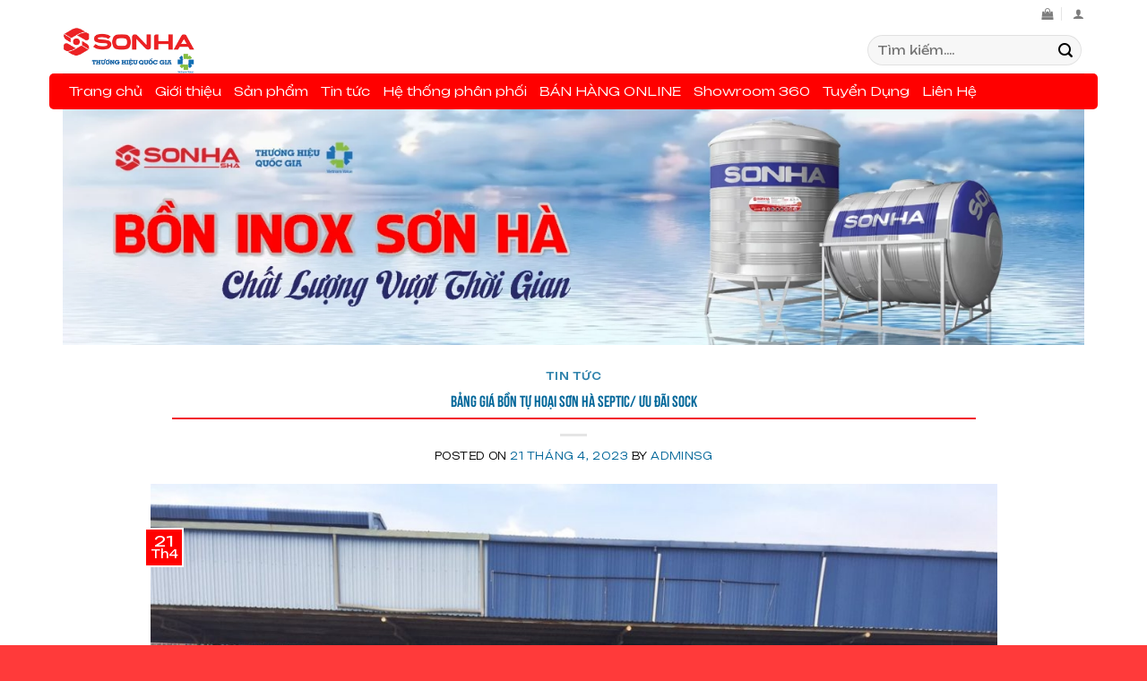

--- FILE ---
content_type: text/html; charset=UTF-8
request_url: https://shopsonha.com.vn/bang-gia-bon-tu-hoai-son-ha-septic-uu-dai-sock/
body_size: 30230
content:
<!DOCTYPE html>
<html lang="vi" class="loading-site no-js">
<head>
	<meta charset="UTF-8" />
	<link rel="profile" href="http://gmpg.org/xfn/11" />
	<link rel="pingback" href="https://shopsonha.com.vn/xmlrpc.php" />

	<script>(function(html){html.className = html.className.replace(/\bno-js\b/,'js')})(document.documentElement);</script>
<meta name='robots' content='index, follow, max-image-preview:large, max-snippet:-1, max-video-preview:-1' />
<meta name="viewport" content="width=device-width, initial-scale=1" />
	<!-- This site is optimized with the Yoast SEO plugin v23.6 - https://yoast.com/wordpress/plugins/seo/ -->
	<title>Bảng giá bồn tự hoại Sơn Hà Septic/ ƯU ĐÃI SOCK - CÔNG TY CỔ PHẦN SƠN HÀ SÀI GÒN</title>
	<meta name="description" content="Bảng giá bồn tự hoại Sơn Hà Septic mới nhất, giá rẻ, cam kết chính hãng, miễn phí vận chuyển, nhiều dung tích, bảo hành theo quy định. " />
	<link rel="canonical" href="https://shopsonha.com.vn/bang-gia-bon-tu-hoai-son-ha-septic-uu-dai-sock/" />
	<meta property="og:locale" content="vi_VN" />
	<meta property="og:type" content="article" />
	<meta property="og:title" content="Bảng giá bồn tự hoại Sơn Hà Septic/ ƯU ĐÃI SOCK - CÔNG TY CỔ PHẦN SƠN HÀ SÀI GÒN" />
	<meta property="og:description" content="Bảng giá bồn tự hoại Sơn Hà Septic mới nhất, giá rẻ, cam kết chính hãng, miễn phí vận chuyển, nhiều dung tích, bảo hành theo quy định. " />
	<meta property="og:url" content="https://shopsonha.com.vn/bang-gia-bon-tu-hoai-son-ha-septic-uu-dai-sock/" />
	<meta property="og:site_name" content="CÔNG TY CỔ PHẦN SƠN HÀ SÀI GÒN" />
	<meta property="article:published_time" content="2023-04-21T08:06:35+00:00" />
	<meta property="article:modified_time" content="2023-04-24T01:39:16+00:00" />
	<meta property="og:image" content="https://shopsonha.com.vn/wp-content/uploads/2023/04/z4240880534281_3dbc021e0e6d2119e9a0673498810b61_114_11zon.jpg" />
	<meta property="og:image:width" content="1280" />
	<meta property="og:image:height" content="960" />
	<meta property="og:image:type" content="image/jpeg" />
	<meta name="author" content="adminsg" />
	<meta name="twitter:card" content="summary_large_image" />
	<meta name="twitter:label1" content="Được viết bởi" />
	<meta name="twitter:data1" content="adminsg" />
	<meta name="twitter:label2" content="Ước tính thời gian đọc" />
	<meta name="twitter:data2" content="9 phút" />
	<script type="application/ld+json" class="yoast-schema-graph">{"@context":"https://schema.org","@graph":[{"@type":"WebPage","@id":"https://shopsonha.com.vn/bang-gia-bon-tu-hoai-son-ha-septic-uu-dai-sock/","url":"https://shopsonha.com.vn/bang-gia-bon-tu-hoai-son-ha-septic-uu-dai-sock/","name":"Bảng giá bồn tự hoại Sơn Hà Septic/ ƯU ĐÃI SOCK - CÔNG TY CỔ PHẦN SƠN HÀ SÀI GÒN","isPartOf":{"@id":"https://shopsonha.com.vn/#website"},"primaryImageOfPage":{"@id":"https://shopsonha.com.vn/bang-gia-bon-tu-hoai-son-ha-septic-uu-dai-sock/#primaryimage"},"image":{"@id":"https://shopsonha.com.vn/bang-gia-bon-tu-hoai-son-ha-septic-uu-dai-sock/#primaryimage"},"thumbnailUrl":"https://shopsonha.com.vn/wp-content/uploads/2023/04/z4240880534281_3dbc021e0e6d2119e9a0673498810b61_114_11zon.jpg","datePublished":"2023-04-21T08:06:35+00:00","dateModified":"2023-04-24T01:39:16+00:00","author":{"@id":"https://shopsonha.com.vn/#/schema/person/93bd13d629656e940cafd1e8ea5b39c8"},"description":"Bảng giá bồn tự hoại Sơn Hà Septic mới nhất, giá rẻ, cam kết chính hãng, miễn phí vận chuyển, nhiều dung tích, bảo hành theo quy định. ","breadcrumb":{"@id":"https://shopsonha.com.vn/bang-gia-bon-tu-hoai-son-ha-septic-uu-dai-sock/#breadcrumb"},"inLanguage":"vi","potentialAction":[{"@type":"ReadAction","target":["https://shopsonha.com.vn/bang-gia-bon-tu-hoai-son-ha-septic-uu-dai-sock/"]}]},{"@type":"ImageObject","inLanguage":"vi","@id":"https://shopsonha.com.vn/bang-gia-bon-tu-hoai-son-ha-septic-uu-dai-sock/#primaryimage","url":"https://shopsonha.com.vn/wp-content/uploads/2023/04/z4240880534281_3dbc021e0e6d2119e9a0673498810b61_114_11zon.jpg","contentUrl":"https://shopsonha.com.vn/wp-content/uploads/2023/04/z4240880534281_3dbc021e0e6d2119e9a0673498810b61_114_11zon.jpg","width":1280,"height":960,"caption":"Chất lượng sản phẩm được đánh giá cao trên toàn quốc"},{"@type":"BreadcrumbList","@id":"https://shopsonha.com.vn/bang-gia-bon-tu-hoai-son-ha-septic-uu-dai-sock/#breadcrumb","itemListElement":[{"@type":"ListItem","position":1,"name":"Trang chủ","item":"https://shopsonha.com.vn/"},{"@type":"ListItem","position":2,"name":"Bảng giá bồn tự hoại Sơn Hà Septic/ ƯU ĐÃI SOCK"}]},{"@type":"WebSite","@id":"https://shopsonha.com.vn/#website","url":"https://shopsonha.com.vn/","name":"CÔNG TY CỔ PHẦN SƠN HÀ SÀI GÒN","description":"","potentialAction":[{"@type":"SearchAction","target":{"@type":"EntryPoint","urlTemplate":"https://shopsonha.com.vn/?s={search_term_string}"},"query-input":{"@type":"PropertyValueSpecification","valueRequired":true,"valueName":"search_term_string"}}],"inLanguage":"vi"},{"@type":"Person","@id":"https://shopsonha.com.vn/#/schema/person/93bd13d629656e940cafd1e8ea5b39c8","name":"adminsg","image":{"@type":"ImageObject","inLanguage":"vi","@id":"https://shopsonha.com.vn/#/schema/person/image/","url":"https://secure.gravatar.com/avatar/6674ddb663b5a0b2665f25ea312357fdf79e49b167a5d5a5ce1f956231593385?s=96&d=mm&r=g","contentUrl":"https://secure.gravatar.com/avatar/6674ddb663b5a0b2665f25ea312357fdf79e49b167a5d5a5ce1f956231593385?s=96&d=mm&r=g","caption":"adminsg"},"sameAs":["https://shopsonha.com.vn"],"url":"https://shopsonha.com.vn/author/adminsg/"}]}</script>
	<!-- / Yoast SEO plugin. -->


<link rel='dns-prefetch' href='//cdn.linearicons.com' />
<link rel='dns-prefetch' href='//cdn.jsdelivr.net' />
<link rel='dns-prefetch' href='//fonts.googleapis.com' />
<link href='https://fonts.gstatic.com' crossorigin rel='preconnect' />
<link rel='prefetch' href='https://shopsonha.com.vn/wp-content/themes/flatsome/assets/js/chunk.countup.js?ver=3.16.6' />
<link rel='prefetch' href='https://shopsonha.com.vn/wp-content/themes/flatsome/assets/js/chunk.sticky-sidebar.js?ver=3.16.6' />
<link rel='prefetch' href='https://shopsonha.com.vn/wp-content/themes/flatsome/assets/js/chunk.tooltips.js?ver=3.16.6' />
<link rel='prefetch' href='https://shopsonha.com.vn/wp-content/themes/flatsome/assets/js/chunk.vendors-popups.js?ver=3.16.6' />
<link rel='prefetch' href='https://shopsonha.com.vn/wp-content/themes/flatsome/assets/js/chunk.vendors-slider.js?ver=3.16.6' />
<link rel="alternate" type="application/rss+xml" title="Dòng thông tin CÔNG TY CỔ PHẦN SƠN HÀ SÀI GÒN &raquo;" href="https://shopsonha.com.vn/feed/" />
<link rel="alternate" type="application/rss+xml" title="CÔNG TY CỔ PHẦN SƠN HÀ SÀI GÒN &raquo; Dòng bình luận" href="https://shopsonha.com.vn/comments/feed/" />
<link rel="alternate" type="application/rss+xml" title="CÔNG TY CỔ PHẦN SƠN HÀ SÀI GÒN &raquo; Bảng giá bồn tự hoại Sơn Hà Septic/ ƯU ĐÃI SOCK Dòng bình luận" href="https://shopsonha.com.vn/bang-gia-bon-tu-hoai-son-ha-septic-uu-dai-sock/feed/" />
<link rel="alternate" title="oNhúng (JSON)" type="application/json+oembed" href="https://shopsonha.com.vn/wp-json/oembed/1.0/embed?url=https%3A%2F%2Fshopsonha.com.vn%2Fbang-gia-bon-tu-hoai-son-ha-septic-uu-dai-sock%2F" />
<link rel="alternate" title="oNhúng (XML)" type="text/xml+oembed" href="https://shopsonha.com.vn/wp-json/oembed/1.0/embed?url=https%3A%2F%2Fshopsonha.com.vn%2Fbang-gia-bon-tu-hoai-son-ha-septic-uu-dai-sock%2F&#038;format=xml" />
<style id='wp-img-auto-sizes-contain-inline-css' type='text/css'>
img:is([sizes=auto i],[sizes^="auto," i]){contain-intrinsic-size:3000px 1500px}
/*# sourceURL=wp-img-auto-sizes-contain-inline-css */
</style>
<style id='cf-frontend-style-inline-css' type='text/css'>
@font-face {
	font-family: 'UTM Bebas';
	font-weight: 700;
	font-display: auto;
	font-fallback: Arial, Helvetica, sans-serif;
	src: url('https://shopsonha.com.vn/wp-content/uploads/2023/06/UTMBebas.ttf') format('truetype');
}
/*# sourceURL=cf-frontend-style-inline-css */
</style>
<style id='wp-emoji-styles-inline-css' type='text/css'>

	img.wp-smiley, img.emoji {
		display: inline !important;
		border: none !important;
		box-shadow: none !important;
		height: 1em !important;
		width: 1em !important;
		margin: 0 0.07em !important;
		vertical-align: -0.1em !important;
		background: none !important;
		padding: 0 !important;
	}
/*# sourceURL=wp-emoji-styles-inline-css */
</style>
<style id='wp-block-library-inline-css' type='text/css'>
:root{--wp-block-synced-color:#7a00df;--wp-block-synced-color--rgb:122,0,223;--wp-bound-block-color:var(--wp-block-synced-color);--wp-editor-canvas-background:#ddd;--wp-admin-theme-color:#007cba;--wp-admin-theme-color--rgb:0,124,186;--wp-admin-theme-color-darker-10:#006ba1;--wp-admin-theme-color-darker-10--rgb:0,107,160.5;--wp-admin-theme-color-darker-20:#005a87;--wp-admin-theme-color-darker-20--rgb:0,90,135;--wp-admin-border-width-focus:2px}@media (min-resolution:192dpi){:root{--wp-admin-border-width-focus:1.5px}}.wp-element-button{cursor:pointer}:root .has-very-light-gray-background-color{background-color:#eee}:root .has-very-dark-gray-background-color{background-color:#313131}:root .has-very-light-gray-color{color:#eee}:root .has-very-dark-gray-color{color:#313131}:root .has-vivid-green-cyan-to-vivid-cyan-blue-gradient-background{background:linear-gradient(135deg,#00d084,#0693e3)}:root .has-purple-crush-gradient-background{background:linear-gradient(135deg,#34e2e4,#4721fb 50%,#ab1dfe)}:root .has-hazy-dawn-gradient-background{background:linear-gradient(135deg,#faaca8,#dad0ec)}:root .has-subdued-olive-gradient-background{background:linear-gradient(135deg,#fafae1,#67a671)}:root .has-atomic-cream-gradient-background{background:linear-gradient(135deg,#fdd79a,#004a59)}:root .has-nightshade-gradient-background{background:linear-gradient(135deg,#330968,#31cdcf)}:root .has-midnight-gradient-background{background:linear-gradient(135deg,#020381,#2874fc)}:root{--wp--preset--font-size--normal:16px;--wp--preset--font-size--huge:42px}.has-regular-font-size{font-size:1em}.has-larger-font-size{font-size:2.625em}.has-normal-font-size{font-size:var(--wp--preset--font-size--normal)}.has-huge-font-size{font-size:var(--wp--preset--font-size--huge)}.has-text-align-center{text-align:center}.has-text-align-left{text-align:left}.has-text-align-right{text-align:right}.has-fit-text{white-space:nowrap!important}#end-resizable-editor-section{display:none}.aligncenter{clear:both}.items-justified-left{justify-content:flex-start}.items-justified-center{justify-content:center}.items-justified-right{justify-content:flex-end}.items-justified-space-between{justify-content:space-between}.screen-reader-text{border:0;clip-path:inset(50%);height:1px;margin:-1px;overflow:hidden;padding:0;position:absolute;width:1px;word-wrap:normal!important}.screen-reader-text:focus{background-color:#ddd;clip-path:none;color:#444;display:block;font-size:1em;height:auto;left:5px;line-height:normal;padding:15px 23px 14px;text-decoration:none;top:5px;width:auto;z-index:100000}html :where(.has-border-color){border-style:solid}html :where([style*=border-top-color]){border-top-style:solid}html :where([style*=border-right-color]){border-right-style:solid}html :where([style*=border-bottom-color]){border-bottom-style:solid}html :where([style*=border-left-color]){border-left-style:solid}html :where([style*=border-width]){border-style:solid}html :where([style*=border-top-width]){border-top-style:solid}html :where([style*=border-right-width]){border-right-style:solid}html :where([style*=border-bottom-width]){border-bottom-style:solid}html :where([style*=border-left-width]){border-left-style:solid}html :where(img[class*=wp-image-]){height:auto;max-width:100%}:where(figure){margin:0 0 1em}html :where(.is-position-sticky){--wp-admin--admin-bar--position-offset:var(--wp-admin--admin-bar--height,0px)}@media screen and (max-width:600px){html :where(.is-position-sticky){--wp-admin--admin-bar--position-offset:0px}}

/*# sourceURL=wp-block-library-inline-css */
</style><link rel='stylesheet' id='wc-blocks-style-css' href='https://shopsonha.com.vn/wp-content/plugins/woocommerce/assets/client/blocks/wc-blocks.css?ver=wc-9.3.5' type='text/css' media='all' />
<style id='global-styles-inline-css' type='text/css'>
:root{--wp--preset--aspect-ratio--square: 1;--wp--preset--aspect-ratio--4-3: 4/3;--wp--preset--aspect-ratio--3-4: 3/4;--wp--preset--aspect-ratio--3-2: 3/2;--wp--preset--aspect-ratio--2-3: 2/3;--wp--preset--aspect-ratio--16-9: 16/9;--wp--preset--aspect-ratio--9-16: 9/16;--wp--preset--color--black: #000000;--wp--preset--color--cyan-bluish-gray: #abb8c3;--wp--preset--color--white: #ffffff;--wp--preset--color--pale-pink: #f78da7;--wp--preset--color--vivid-red: #cf2e2e;--wp--preset--color--luminous-vivid-orange: #ff6900;--wp--preset--color--luminous-vivid-amber: #fcb900;--wp--preset--color--light-green-cyan: #7bdcb5;--wp--preset--color--vivid-green-cyan: #00d084;--wp--preset--color--pale-cyan-blue: #8ed1fc;--wp--preset--color--vivid-cyan-blue: #0693e3;--wp--preset--color--vivid-purple: #9b51e0;--wp--preset--gradient--vivid-cyan-blue-to-vivid-purple: linear-gradient(135deg,rgb(6,147,227) 0%,rgb(155,81,224) 100%);--wp--preset--gradient--light-green-cyan-to-vivid-green-cyan: linear-gradient(135deg,rgb(122,220,180) 0%,rgb(0,208,130) 100%);--wp--preset--gradient--luminous-vivid-amber-to-luminous-vivid-orange: linear-gradient(135deg,rgb(252,185,0) 0%,rgb(255,105,0) 100%);--wp--preset--gradient--luminous-vivid-orange-to-vivid-red: linear-gradient(135deg,rgb(255,105,0) 0%,rgb(207,46,46) 100%);--wp--preset--gradient--very-light-gray-to-cyan-bluish-gray: linear-gradient(135deg,rgb(238,238,238) 0%,rgb(169,184,195) 100%);--wp--preset--gradient--cool-to-warm-spectrum: linear-gradient(135deg,rgb(74,234,220) 0%,rgb(151,120,209) 20%,rgb(207,42,186) 40%,rgb(238,44,130) 60%,rgb(251,105,98) 80%,rgb(254,248,76) 100%);--wp--preset--gradient--blush-light-purple: linear-gradient(135deg,rgb(255,206,236) 0%,rgb(152,150,240) 100%);--wp--preset--gradient--blush-bordeaux: linear-gradient(135deg,rgb(254,205,165) 0%,rgb(254,45,45) 50%,rgb(107,0,62) 100%);--wp--preset--gradient--luminous-dusk: linear-gradient(135deg,rgb(255,203,112) 0%,rgb(199,81,192) 50%,rgb(65,88,208) 100%);--wp--preset--gradient--pale-ocean: linear-gradient(135deg,rgb(255,245,203) 0%,rgb(182,227,212) 50%,rgb(51,167,181) 100%);--wp--preset--gradient--electric-grass: linear-gradient(135deg,rgb(202,248,128) 0%,rgb(113,206,126) 100%);--wp--preset--gradient--midnight: linear-gradient(135deg,rgb(2,3,129) 0%,rgb(40,116,252) 100%);--wp--preset--font-size--small: 13px;--wp--preset--font-size--medium: 20px;--wp--preset--font-size--large: 36px;--wp--preset--font-size--x-large: 42px;--wp--preset--font-family--inter: "Inter", sans-serif;--wp--preset--font-family--cardo: Cardo;--wp--preset--spacing--20: 0.44rem;--wp--preset--spacing--30: 0.67rem;--wp--preset--spacing--40: 1rem;--wp--preset--spacing--50: 1.5rem;--wp--preset--spacing--60: 2.25rem;--wp--preset--spacing--70: 3.38rem;--wp--preset--spacing--80: 5.06rem;--wp--preset--shadow--natural: 6px 6px 9px rgba(0, 0, 0, 0.2);--wp--preset--shadow--deep: 12px 12px 50px rgba(0, 0, 0, 0.4);--wp--preset--shadow--sharp: 6px 6px 0px rgba(0, 0, 0, 0.2);--wp--preset--shadow--outlined: 6px 6px 0px -3px rgb(255, 255, 255), 6px 6px rgb(0, 0, 0);--wp--preset--shadow--crisp: 6px 6px 0px rgb(0, 0, 0);}:where(.is-layout-flex){gap: 0.5em;}:where(.is-layout-grid){gap: 0.5em;}body .is-layout-flex{display: flex;}.is-layout-flex{flex-wrap: wrap;align-items: center;}.is-layout-flex > :is(*, div){margin: 0;}body .is-layout-grid{display: grid;}.is-layout-grid > :is(*, div){margin: 0;}:where(.wp-block-columns.is-layout-flex){gap: 2em;}:where(.wp-block-columns.is-layout-grid){gap: 2em;}:where(.wp-block-post-template.is-layout-flex){gap: 1.25em;}:where(.wp-block-post-template.is-layout-grid){gap: 1.25em;}.has-black-color{color: var(--wp--preset--color--black) !important;}.has-cyan-bluish-gray-color{color: var(--wp--preset--color--cyan-bluish-gray) !important;}.has-white-color{color: var(--wp--preset--color--white) !important;}.has-pale-pink-color{color: var(--wp--preset--color--pale-pink) !important;}.has-vivid-red-color{color: var(--wp--preset--color--vivid-red) !important;}.has-luminous-vivid-orange-color{color: var(--wp--preset--color--luminous-vivid-orange) !important;}.has-luminous-vivid-amber-color{color: var(--wp--preset--color--luminous-vivid-amber) !important;}.has-light-green-cyan-color{color: var(--wp--preset--color--light-green-cyan) !important;}.has-vivid-green-cyan-color{color: var(--wp--preset--color--vivid-green-cyan) !important;}.has-pale-cyan-blue-color{color: var(--wp--preset--color--pale-cyan-blue) !important;}.has-vivid-cyan-blue-color{color: var(--wp--preset--color--vivid-cyan-blue) !important;}.has-vivid-purple-color{color: var(--wp--preset--color--vivid-purple) !important;}.has-black-background-color{background-color: var(--wp--preset--color--black) !important;}.has-cyan-bluish-gray-background-color{background-color: var(--wp--preset--color--cyan-bluish-gray) !important;}.has-white-background-color{background-color: var(--wp--preset--color--white) !important;}.has-pale-pink-background-color{background-color: var(--wp--preset--color--pale-pink) !important;}.has-vivid-red-background-color{background-color: var(--wp--preset--color--vivid-red) !important;}.has-luminous-vivid-orange-background-color{background-color: var(--wp--preset--color--luminous-vivid-orange) !important;}.has-luminous-vivid-amber-background-color{background-color: var(--wp--preset--color--luminous-vivid-amber) !important;}.has-light-green-cyan-background-color{background-color: var(--wp--preset--color--light-green-cyan) !important;}.has-vivid-green-cyan-background-color{background-color: var(--wp--preset--color--vivid-green-cyan) !important;}.has-pale-cyan-blue-background-color{background-color: var(--wp--preset--color--pale-cyan-blue) !important;}.has-vivid-cyan-blue-background-color{background-color: var(--wp--preset--color--vivid-cyan-blue) !important;}.has-vivid-purple-background-color{background-color: var(--wp--preset--color--vivid-purple) !important;}.has-black-border-color{border-color: var(--wp--preset--color--black) !important;}.has-cyan-bluish-gray-border-color{border-color: var(--wp--preset--color--cyan-bluish-gray) !important;}.has-white-border-color{border-color: var(--wp--preset--color--white) !important;}.has-pale-pink-border-color{border-color: var(--wp--preset--color--pale-pink) !important;}.has-vivid-red-border-color{border-color: var(--wp--preset--color--vivid-red) !important;}.has-luminous-vivid-orange-border-color{border-color: var(--wp--preset--color--luminous-vivid-orange) !important;}.has-luminous-vivid-amber-border-color{border-color: var(--wp--preset--color--luminous-vivid-amber) !important;}.has-light-green-cyan-border-color{border-color: var(--wp--preset--color--light-green-cyan) !important;}.has-vivid-green-cyan-border-color{border-color: var(--wp--preset--color--vivid-green-cyan) !important;}.has-pale-cyan-blue-border-color{border-color: var(--wp--preset--color--pale-cyan-blue) !important;}.has-vivid-cyan-blue-border-color{border-color: var(--wp--preset--color--vivid-cyan-blue) !important;}.has-vivid-purple-border-color{border-color: var(--wp--preset--color--vivid-purple) !important;}.has-vivid-cyan-blue-to-vivid-purple-gradient-background{background: var(--wp--preset--gradient--vivid-cyan-blue-to-vivid-purple) !important;}.has-light-green-cyan-to-vivid-green-cyan-gradient-background{background: var(--wp--preset--gradient--light-green-cyan-to-vivid-green-cyan) !important;}.has-luminous-vivid-amber-to-luminous-vivid-orange-gradient-background{background: var(--wp--preset--gradient--luminous-vivid-amber-to-luminous-vivid-orange) !important;}.has-luminous-vivid-orange-to-vivid-red-gradient-background{background: var(--wp--preset--gradient--luminous-vivid-orange-to-vivid-red) !important;}.has-very-light-gray-to-cyan-bluish-gray-gradient-background{background: var(--wp--preset--gradient--very-light-gray-to-cyan-bluish-gray) !important;}.has-cool-to-warm-spectrum-gradient-background{background: var(--wp--preset--gradient--cool-to-warm-spectrum) !important;}.has-blush-light-purple-gradient-background{background: var(--wp--preset--gradient--blush-light-purple) !important;}.has-blush-bordeaux-gradient-background{background: var(--wp--preset--gradient--blush-bordeaux) !important;}.has-luminous-dusk-gradient-background{background: var(--wp--preset--gradient--luminous-dusk) !important;}.has-pale-ocean-gradient-background{background: var(--wp--preset--gradient--pale-ocean) !important;}.has-electric-grass-gradient-background{background: var(--wp--preset--gradient--electric-grass) !important;}.has-midnight-gradient-background{background: var(--wp--preset--gradient--midnight) !important;}.has-small-font-size{font-size: var(--wp--preset--font-size--small) !important;}.has-medium-font-size{font-size: var(--wp--preset--font-size--medium) !important;}.has-large-font-size{font-size: var(--wp--preset--font-size--large) !important;}.has-x-large-font-size{font-size: var(--wp--preset--font-size--x-large) !important;}
/*# sourceURL=global-styles-inline-css */
</style>

<style id='classic-theme-styles-inline-css' type='text/css'>
/*! This file is auto-generated */
.wp-block-button__link{color:#fff;background-color:#32373c;border-radius:9999px;box-shadow:none;text-decoration:none;padding:calc(.667em + 2px) calc(1.333em + 2px);font-size:1.125em}.wp-block-file__button{background:#32373c;color:#fff;text-decoration:none}
/*# sourceURL=/wp-includes/css/classic-themes.min.css */
</style>
<link rel='stylesheet' id='contact-form-7-css' href='https://shopsonha.com.vn/wp-content/plugins/contact-form-7/includes/css/styles.css?ver=5.9.8' type='text/css' media='all' />
<link rel='stylesheet' id='woof-css' href='https://shopsonha.com.vn/wp-content/plugins/woocommerce-products-filter/css/front.css?ver=3.3.3' type='text/css' media='all' />
<style id='woof-inline-css' type='text/css'>

.woof_products_top_panel li span, .woof_products_top_panel2 li span{background: url(https://shopsonha.com.vn/wp-content/plugins/woocommerce-products-filter/img/delete.png);background-size: 14px 14px;background-repeat: no-repeat;background-position: right;}
.woof_edit_view{
                    display: none;
                }

/*# sourceURL=woof-inline-css */
</style>
<link rel='stylesheet' id='chosen-drop-down-css' href='https://shopsonha.com.vn/wp-content/plugins/woocommerce-products-filter/js/chosen/chosen.min.css?ver=3.3.3' type='text/css' media='all' />
<link rel='stylesheet' id='icheck-jquery-color-css' href='https://shopsonha.com.vn/wp-content/plugins/woocommerce-products-filter/js/icheck/skins/square/blue.css?ver=3.3.3' type='text/css' media='all' />
<link rel='stylesheet' id='woof_by_featured_html_items-css' href='https://shopsonha.com.vn/wp-content/plugins/woocommerce-products-filter/ext/by_featured/css/by_featured.css?ver=3.3.3' type='text/css' media='all' />
<link rel='stylesheet' id='woof_by_onsales_html_items-css' href='https://shopsonha.com.vn/wp-content/plugins/woocommerce-products-filter/ext/by_onsales/css/by_onsales.css?ver=3.3.3' type='text/css' media='all' />
<link rel='stylesheet' id='woof_by_text_html_items-css' href='https://shopsonha.com.vn/wp-content/plugins/woocommerce-products-filter/ext/by_text/assets/css/front.css?ver=3.3.3' type='text/css' media='all' />
<link rel='stylesheet' id='woof_label_html_items-css' href='https://shopsonha.com.vn/wp-content/plugins/woocommerce-products-filter/ext/label/css/html_types/label.css?ver=3.3.3' type='text/css' media='all' />
<style id='woocommerce-inline-inline-css' type='text/css'>
.woocommerce form .form-row .required { visibility: visible; }
/*# sourceURL=woocommerce-inline-inline-css */
</style>
<link rel='stylesheet' id='megamenu-css' href='https://shopsonha.com.vn/wp-content/uploads/maxmegamenu/style.css?ver=9afc50' type='text/css' media='all' />
<link rel='stylesheet' id='dashicons-css' href='https://shopsonha.com.vn/wp-includes/css/dashicons.min.css?ver=6.9' type='text/css' media='all' />
<link rel='stylesheet' id='megamenu-genericons-css' href='https://shopsonha.com.vn/wp-content/plugins/megamenu-pro/icons/genericons/genericons/genericons.css?ver=2.2.7' type='text/css' media='all' />
<link rel='stylesheet' id='megamenu-fontawesome-css' href='https://shopsonha.com.vn/wp-content/plugins/megamenu-pro/icons/fontawesome/css/font-awesome.min.css?ver=2.2.7' type='text/css' media='all' />
<link rel='stylesheet' id='megamenu-fontawesome5-css' href='https://shopsonha.com.vn/wp-content/plugins/megamenu-pro/icons/fontawesome5/css/all.min.css?ver=2.2.7' type='text/css' media='all' />
<link rel='stylesheet' id='wpcbn-frontend-css' href='https://shopsonha.com.vn/wp-content/plugins/wpc-buy-now-button/assets/css/frontend.css?ver=2.1.0' type='text/css' media='all' />
<link rel='stylesheet' id='wpmm-frontend-css' href='https://shopsonha.com.vn/wp-content/plugins/wp-mega-menu-pro/css/style.css?ver=1' type='text/css' media='all' />
<link rel='stylesheet' id='wpmm-dynamic-css-css' href='https://shopsonha.com.vn/wp-content/plugins/wp-mega-menu-pro/wpmm-dynamic-css/template-dynamic_style.css?timestamp=1768673318&#038;ver=6.9' type='text/css' media='all' />
<link rel='stylesheet' id='wpmm-default-responsive-stylesheet-css' href='https://shopsonha.com.vn/wp-content/plugins/wp-mega-menu-pro/css/default-responsive.css?ver=1' type='text/css' media='all' />
<link rel='stylesheet' id='wpmm-custom-theme-css' href='https://shopsonha.com.vn/wp-content/plugins/wp-mega-menu-pro/wpmm-dynamic-css/wpmm-custom-theme.css?timestamp=1768673318&#038;ver=1' type='text/css' media='all' />
<link rel='stylesheet' id='wpmm-extra-custom-css' href='https://shopsonha.com.vn/wp-content/plugins/wp-mega-menu-pro/wpmm-dynamic-css/wpmm-extra-custom.css?timestamp=1768673318&#038;ver=1' type='text/css' media='all' />
<link rel='stylesheet' id='wpmm-responsive-stylesheet-css' href='https://shopsonha.com.vn/wp-content/plugins/wp-mega-menu-pro/css/responsive.css?ver=6.9' type='text/css' media='all' />
<link rel='stylesheet' id='wpmm-animate-css-css' href='https://shopsonha.com.vn/wp-content/plugins/wp-mega-menu-pro/css/animate.css?ver=2.1.5' type='text/css' media='all' />
<link rel='stylesheet' id='wpmm-colorbox-css' href='https://shopsonha.com.vn/wp-content/plugins/wp-mega-menu-pro/css/colorbox.css?ver=2.1.5' type='text/css' media='all' />
<link rel='stylesheet' id='wpmm-frontwalker-stylesheet-css' href='https://shopsonha.com.vn/wp-content/plugins/wp-mega-menu-pro/css/frontend_walker.css?ver=2.1.5' type='text/css' media='all' />
<link rel='stylesheet' id='wpmm-google-fonts-style-css' href='//fonts.googleapis.com/css?family=Open+Sans%3A400%2C300%2C300italic%2C400italic%2C600%2C600italic%2C700&#038;ver=6.9' type='text/css' media='all' />
<link rel='stylesheet' id='wpmm-bxslider-style-css' href='https://shopsonha.com.vn/wp-content/plugins/wp-mega-menu-pro/css/jquery.bxslider.css?ver=2.1.5' type='text/css' media='all' />
<link rel='stylesheet' id='wpmegamenu-linecon-css-css' href='https://shopsonha.com.vn/wp-content/plugins/wp-mega-menu-pro/css/wpmm-icons/linecon.css?ver=2.1.5' type='text/css' media='all' />
<link rel='stylesheet' id='wpmegamenu-genericons-css' href='https://shopsonha.com.vn/wp-content/plugins/wp-mega-menu-pro/css/wpmm-icons/genericons.css?ver=6.9' type='text/css' media='all' />
<link rel='stylesheet' id='wpmegamenu-icomoon-css' href='https://shopsonha.com.vn/wp-content/plugins/wp-mega-menu-pro/css/wpmm-icons/icomoon.css?ver=6.9' type='text/css' media='all' />
<link rel='stylesheet' id='wpmegamenu-icon-picker-fontawesome-css' href='https://shopsonha.com.vn/wp-content/plugins/wp-mega-menu-pro/css/wpmm-icons/fontawesome.css?ver=6.9' type='text/css' media='all' />
<link rel='stylesheet' id='wpmegamenu-icon-picker-fa-solid-css' href='https://shopsonha.com.vn/wp-content/plugins/wp-mega-menu-pro/css/wpmm-icons/fa-solid.css?ver=6.9' type='text/css' media='all' />
<link rel='stylesheet' id='wpmegamenu-icon-picker-fa-regular-css' href='https://shopsonha.com.vn/wp-content/plugins/wp-mega-menu-pro/css/wpmm-icons/fa-regular.css?ver=6.9' type='text/css' media='all' />
<link rel='stylesheet' id='wpmegamenu-icon-picker-fa-brands-css' href='https://shopsonha.com.vn/wp-content/plugins/wp-mega-menu-pro/css/wpmm-icons/fa-brands.css?ver=6.9' type='text/css' media='all' />
<link rel='stylesheet' id='wpmegamenu-font-awesome-style-css' href='https://shopsonha.com.vn/wp-content/plugins/wp-mega-menu-pro/css/wpmm-icons/font-awesome.min.css?ver=2.1.5' type='text/css' media='all' />
<link rel='stylesheet' id='wpmegamenu-linearicons-css' href='https://cdn.linearicons.com/free/1.0.0/icon-font.min.css?ver=6.9' type='text/css' media='all' />
<link rel='stylesheet' id='wpmegamenu-themify-css' href='https://shopsonha.com.vn/wp-content/plugins/wp-mega-menu-pro/css/wpmm-icons/themify-icons.css?ver=6.9' type='text/css' media='all' />
<link rel='stylesheet' id='flatsome-main-css' href='https://shopsonha.com.vn/wp-content/themes/flatsome/assets/css/flatsome.css?ver=3.16.6' type='text/css' media='all' />
<style id='flatsome-main-inline-css' type='text/css'>
@font-face {
				font-family: "fl-icons";
				font-display: block;
				src: url(https://shopsonha.com.vn/wp-content/themes/flatsome/assets/css/icons/fl-icons.eot?v=3.16.6);
				src:
					url(https://shopsonha.com.vn/wp-content/themes/flatsome/assets/css/icons/fl-icons.eot#iefix?v=3.16.6) format("embedded-opentype"),
					url(https://shopsonha.com.vn/wp-content/themes/flatsome/assets/css/icons/fl-icons.woff2?v=3.16.6) format("woff2"),
					url(https://shopsonha.com.vn/wp-content/themes/flatsome/assets/css/icons/fl-icons.ttf?v=3.16.6) format("truetype"),
					url(https://shopsonha.com.vn/wp-content/themes/flatsome/assets/css/icons/fl-icons.woff?v=3.16.6) format("woff"),
					url(https://shopsonha.com.vn/wp-content/themes/flatsome/assets/css/icons/fl-icons.svg?v=3.16.6#fl-icons) format("svg");
			}
/*# sourceURL=flatsome-main-inline-css */
</style>
<link rel='stylesheet' id='flatsome-shop-css' href='https://shopsonha.com.vn/wp-content/themes/flatsome/assets/css/flatsome-shop.css?ver=3.16.6' type='text/css' media='all' />
<link rel='stylesheet' id='flatsome-style-css' href='https://shopsonha.com.vn/wp-content/themes/flatsome-child/style.css?ver=3.0' type='text/css' media='all' />
<link rel='stylesheet' id='flatsome-googlefonts-css' href='//fonts.googleapis.com/css?family=Unbounded%3Aregular%2C500%2C300%2C300%2C300&#038;display=auto&#038;ver=3.9' type='text/css' media='all' />
<script type="text/javascript">
            window._nslDOMReady = function (callback) {
                if ( document.readyState === "complete" || document.readyState === "interactive" ) {
                    callback();
                } else {
                    document.addEventListener( "DOMContentLoaded", callback );
                }
            };
            </script><script type="text/javascript" id="woof-husky-js-extra">
/* <![CDATA[ */
var woof_husky_txt = {"ajax_url":"https://shopsonha.com.vn/wp-admin/admin-ajax.php","plugin_uri":"https://shopsonha.com.vn/wp-content/plugins/woocommerce-products-filter/ext/by_text/","loader":"https://shopsonha.com.vn/wp-content/plugins/woocommerce-products-filter/ext/by_text/assets/img/ajax-loader.gif","not_found":"Nothing found!","prev":"Prev","next":"Next","site_link":"https://shopsonha.com.vn","default_data":{"placeholder":"","behavior":"title_or_content_or_excerpt","search_by_full_word":"0","autocomplete":"1","how_to_open_links":"0","taxonomy_compatibility":"0","sku_compatibility":"1","custom_fields":"","search_desc_variant":"0","view_text_length":"10","min_symbols":"3","max_posts":"10","image":"","notes_for_customer":"","template":"","max_open_height":"300","page":0}};
//# sourceURL=woof-husky-js-extra
/* ]]> */
</script>
<script type="text/javascript" src="https://shopsonha.com.vn/wp-content/plugins/woocommerce-products-filter/ext/by_text/assets/js/husky.js?ver=3.3.3" id="woof-husky-js"></script>
<script type="text/javascript" src="https://shopsonha.com.vn/wp-includes/js/jquery/jquery.min.js?ver=3.7.1" id="jquery-core-js"></script>
<script type="text/javascript" src="https://shopsonha.com.vn/wp-includes/js/jquery/jquery-migrate.min.js?ver=3.4.1" id="jquery-migrate-js"></script>
<script type="text/javascript" src="https://shopsonha.com.vn/wp-content/plugins/woocommerce/assets/js/jquery-blockui/jquery.blockUI.min.js?ver=2.7.0-wc.9.3.5" id="jquery-blockui-js" defer="defer" data-wp-strategy="defer"></script>
<script type="text/javascript" src="https://shopsonha.com.vn/wp-content/plugins/woocommerce/assets/js/js-cookie/js.cookie.min.js?ver=2.1.4-wc.9.3.5" id="js-cookie-js" defer="defer" data-wp-strategy="defer"></script>
<script type="text/javascript" id="woocommerce-js-extra">
/* <![CDATA[ */
var woocommerce_params = {"ajax_url":"/wp-admin/admin-ajax.php","wc_ajax_url":"/?wc-ajax=%%endpoint%%"};
//# sourceURL=woocommerce-js-extra
/* ]]> */
</script>
<script type="text/javascript" src="https://shopsonha.com.vn/wp-content/plugins/woocommerce/assets/js/frontend/woocommerce.min.js?ver=9.3.5" id="woocommerce-js" defer="defer" data-wp-strategy="defer"></script>
<script type="text/javascript" src="https://shopsonha.com.vn/wp-content/plugins/wp-mega-menu-pro/js/jquery.bxslider.min.js?ver=2.1.5" id="wpmm-jquery-bxslider-min-js"></script>
<script type="text/javascript" src="https://shopsonha.com.vn/wp-content/plugins/wp-mega-menu-pro/js/jquery.actual.js?ver=2.1.5" id="wp_megamenu_actual_scripts-js"></script>
<script type="text/javascript" src="https://shopsonha.com.vn/wp-content/plugins/wp-mega-menu-pro/js/jquery.colorbox.js?ver=2.1.5" id="wp_megamenu_colorbox-js"></script>
<script type="text/javascript" src="https://shopsonha.com.vn/wp-content/plugins/wp-mega-menu-pro/js/jquery.validate.js?ver=2.1.5" id="wp_megamenu_validate_scripts-js"></script>
<script type="text/javascript" id="wpmm_ajax-auth-script-js-extra">
/* <![CDATA[ */
var wp_megamenu_ajax_auth_object = {"ajaxurl":"https://shopsonha.com.vn/wp-admin/admin-ajax.php","redirecturl":"https://shopsonha.com.vn","loadingmessage":"Sending user info, please wait..."};
//# sourceURL=wpmm_ajax-auth-script-js-extra
/* ]]> */
</script>
<script type="text/javascript" src="https://shopsonha.com.vn/wp-content/plugins/wp-mega-menu-pro/js/ajax-auth-script.js?ver=2.1.5" id="wpmm_ajax-auth-script-js"></script>
<script type="text/javascript" src="https://cdn.linearicons.com/free/1.0.0/svgembedder.min.js?ver=6.9" id="wpmegamenu-linearicons-js"></script>
<link rel="https://api.w.org/" href="https://shopsonha.com.vn/wp-json/" /><link rel="alternate" title="JSON" type="application/json" href="https://shopsonha.com.vn/wp-json/wp/v2/posts/1017" /><link rel="EditURI" type="application/rsd+xml" title="RSD" href="https://shopsonha.com.vn/xmlrpc.php?rsd" />
<meta name="generator" content="WordPress 6.9" />
<meta name="generator" content="WooCommerce 9.3.5" />
<link rel='shortlink' href='https://shopsonha.com.vn/?p=1017' />
                      <link rel='stylesheet' href='//fonts.googleapis.com/css?family=Roboto+Slab' type='text/css' media='all' />
                                            <link rel='stylesheet' href='//fonts.googleapis.com/css?family=Open+Sans' type='text/css' media='all' />
                      <style>.bg{opacity: 0; transition: opacity 1s; -webkit-transition: opacity 1s;} .bg-loaded{opacity: 1;}</style>	<noscript><style>.woocommerce-product-gallery{ opacity: 1 !important; }</style></noscript>
	<style class='wp-fonts-local' type='text/css'>
@font-face{font-family:Inter;font-style:normal;font-weight:300 900;font-display:fallback;src:url('https://shopsonha.com.vn/wp-content/plugins/woocommerce/assets/fonts/Inter-VariableFont_slnt,wght.woff2') format('woff2');font-stretch:normal;}
@font-face{font-family:Cardo;font-style:normal;font-weight:400;font-display:fallback;src:url('https://shopsonha.com.vn/wp-content/plugins/woocommerce/assets/fonts/cardo_normal_400.woff2') format('woff2');}
</style>
<link rel="icon" href="https://shopsonha.com.vn/wp-content/uploads/2023/03/cropped-icon-sonha-32x32.png" sizes="32x32" />
<link rel="icon" href="https://shopsonha.com.vn/wp-content/uploads/2023/03/cropped-icon-sonha-192x192.png" sizes="192x192" />
<link rel="apple-touch-icon" href="https://shopsonha.com.vn/wp-content/uploads/2023/03/cropped-icon-sonha-180x180.png" />
<meta name="msapplication-TileImage" content="https://shopsonha.com.vn/wp-content/uploads/2023/03/cropped-icon-sonha-270x270.png" />
<style id="custom-css" type="text/css">:root {--primary-color: #fa1e1e;}.container-width, .full-width .ubermenu-nav, .container, .row{max-width: 1170px}.row.row-collapse{max-width: 1140px}.row.row-small{max-width: 1162.5px}.row.row-large{max-width: 1200px}.header-main{height: 52px}#logo img{max-height: 52px}#logo{width:322px;}.header-bottom{min-height: 35px}.header-top{min-height: 30px}.transparent .header-main{height: 90px}.transparent #logo img{max-height: 90px}.has-transparent + .page-title:first-of-type,.has-transparent + #main > .page-title,.has-transparent + #main > div > .page-title,.has-transparent + #main .page-header-wrapper:first-of-type .page-title{padding-top: 170px;}.header.show-on-scroll,.stuck .header-main{height:70px!important}.stuck #logo img{max-height: 70px!important}.search-form{ width: 100%;}.header-bottom {background-color: #ffffff}.top-bar-nav > li > a{line-height: 16px }.stuck .header-main .nav > li > a{line-height: 50px }.header-bottom-nav > li > a{line-height: 16px }@media (max-width: 549px) {.header-main{height: 70px}#logo img{max-height: 70px}}.header-top{background-color:rgba(255,255,255,0)!important;}/* Color */.accordion-title.active, .has-icon-bg .icon .icon-inner,.logo a, .primary.is-underline, .primary.is-link, .badge-outline .badge-inner, .nav-outline > li.active> a,.nav-outline >li.active > a, .cart-icon strong,[data-color='primary'], .is-outline.primary{color: #fa1e1e;}/* Color !important */[data-text-color="primary"]{color: #fa1e1e!important;}/* Background Color */[data-text-bg="primary"]{background-color: #fa1e1e;}/* Background */.scroll-to-bullets a,.featured-title, .label-new.menu-item > a:after, .nav-pagination > li > .current,.nav-pagination > li > span:hover,.nav-pagination > li > a:hover,.has-hover:hover .badge-outline .badge-inner,button[type="submit"], .button.wc-forward:not(.checkout):not(.checkout-button), .button.submit-button, .button.primary:not(.is-outline),.featured-table .title,.is-outline:hover, .has-icon:hover .icon-label,.nav-dropdown-bold .nav-column li > a:hover, .nav-dropdown.nav-dropdown-bold > li > a:hover, .nav-dropdown-bold.dark .nav-column li > a:hover, .nav-dropdown.nav-dropdown-bold.dark > li > a:hover, .header-vertical-menu__opener ,.is-outline:hover, .tagcloud a:hover,.grid-tools a, input[type='submit']:not(.is-form), .box-badge:hover .box-text, input.button.alt,.nav-box > li > a:hover,.nav-box > li.active > a,.nav-pills > li.active > a ,.current-dropdown .cart-icon strong, .cart-icon:hover strong, .nav-line-bottom > li > a:before, .nav-line-grow > li > a:before, .nav-line > li > a:before,.banner, .header-top, .slider-nav-circle .flickity-prev-next-button:hover svg, .slider-nav-circle .flickity-prev-next-button:hover .arrow, .primary.is-outline:hover, .button.primary:not(.is-outline), input[type='submit'].primary, input[type='submit'].primary, input[type='reset'].button, input[type='button'].primary, .badge-inner{background-color: #fa1e1e;}/* Border */.nav-vertical.nav-tabs > li.active > a,.scroll-to-bullets a.active,.nav-pagination > li > .current,.nav-pagination > li > span:hover,.nav-pagination > li > a:hover,.has-hover:hover .badge-outline .badge-inner,.accordion-title.active,.featured-table,.is-outline:hover, .tagcloud a:hover,blockquote, .has-border, .cart-icon strong:after,.cart-icon strong,.blockUI:before, .processing:before,.loading-spin, .slider-nav-circle .flickity-prev-next-button:hover svg, .slider-nav-circle .flickity-prev-next-button:hover .arrow, .primary.is-outline:hover{border-color: #fa1e1e}.nav-tabs > li.active > a{border-top-color: #fa1e1e}.widget_shopping_cart_content .blockUI.blockOverlay:before { border-left-color: #fa1e1e }.woocommerce-checkout-review-order .blockUI.blockOverlay:before { border-left-color: #fa1e1e }/* Fill */.slider .flickity-prev-next-button:hover svg,.slider .flickity-prev-next-button:hover .arrow{fill: #fa1e1e;}/* Focus */.primary:focus-visible, .submit-button:focus-visible, button[type="submit"]:focus-visible { outline-color: #fa1e1e!important; }.alert.is-underline:hover,.alert.is-outline:hover,.alert{background-color: #fb4141}.alert.is-link, .alert.is-outline, .color-alert{color: #fb4141;}/* Color !important */[data-text-color="alert"]{color: #fb4141!important;}/* Background Color */[data-text-bg="alert"]{background-color: #fb4141;}body{color: #000000}h1,h2,h3,h4,h5,h6,.heading-font{color: #006699;}body{font-size: 100%;}@media screen and (max-width: 549px){body{font-size: 100%;}}body{font-family: Unbounded, sans-serif;}body {font-weight: 300;font-style: normal;}.nav > li > a {font-family: Unbounded, sans-serif;}.mobile-sidebar-levels-2 .nav > li > ul > li > a {font-family: Unbounded, sans-serif;}.nav > li > a,.mobile-sidebar-levels-2 .nav > li > ul > li > a {font-weight: 300;font-style: normal;}h1,h2,h3,h4,h5,h6,.heading-font, .off-canvas-center .nav-sidebar.nav-vertical > li > a{font-family: Unbounded, sans-serif;}h1,h2,h3,h4,h5,h6,.heading-font,.banner h1,.banner h2 {font-weight: 500;font-style: normal;}.alt-font{font-family: Unbounded, sans-serif;}.alt-font {font-weight: 300!important;font-style: normal!important;}.breadcrumbs{text-transform: none;}button,.button{text-transform: none;}.nav > li > a, .links > li > a{text-transform: none;}.section-title span{text-transform: none;}h3.widget-title,span.widget-title{text-transform: none;}.header:not(.transparent) .header-bottom-nav.nav > li > a{color: #000000;}.header:not(.transparent) .header-bottom-nav.nav > li > a:hover,.header:not(.transparent) .header-bottom-nav.nav > li.active > a,.header:not(.transparent) .header-bottom-nav.nav > li.current > a,.header:not(.transparent) .header-bottom-nav.nav > li > a.active,.header:not(.transparent) .header-bottom-nav.nav > li > a.current{color: #e7aa03;}.header-bottom-nav.nav-line-bottom > li > a:before,.header-bottom-nav.nav-line-grow > li > a:before,.header-bottom-nav.nav-line > li > a:before,.header-bottom-nav.nav-box > li > a:hover,.header-bottom-nav.nav-box > li.active > a,.header-bottom-nav.nav-pills > li > a:hover,.header-bottom-nav.nav-pills > li.active > a{color:#FFF!important;background-color: #e7aa03;}a{color: #006699;}a:hover{color: #dd3333;}.tagcloud a:hover{border-color: #dd3333;background-color: #dd3333;}.widget a{color: #000000;}.widget a:hover{color: ;}.widget .tagcloud a:hover{border-color: ; background-color: ;}.shop-page-title.featured-title .title-overlay{background-color: rgba(0,0,0,0.3);}.current .breadcrumb-step, [data-icon-label]:after, .button#place_order,.button.checkout,.checkout-button,.single_add_to_cart_button.button{background-color: #d7d5d5!important }@media screen and (min-width: 550px){.products .box-vertical .box-image{min-width: 300px!important;width: 300px!important;}}.absolute-footer, html{background-color: #ff3a3a}.page-title-small + main .product-container > .row{padding-top:0;}.nav-vertical-fly-out > li + li {border-top-width: 1px; border-top-style: solid;}/* Custom CSS */H3.tab {font-family: 'UTM Bebas', Arial, Helvetica, sans-serif;font-weight: 400;font-size: 120%;padding-bottom: 6px;border-bottom: 2px solid #f2192d;margin-bottom: 10px;color: #006699;}h1, h2, h4, h5 {font-family: 'UTM Bebas', Arial, Helvetica, sans-serif;font-weight: 200;font-size: 110%;padding-bottom: 6px;border-bottom: 2px solid #f2192d;margin-bottom: 10px;color: #006699;}.product-title a{font-family: 'Oswald-DemiBold', sans-serif;color: #000000;font-weight: 600;font-size: 16px;overflow: hidden;text-overflow: ellipsis;line-height: 25px;-webkit-line-clamp: 2;max-height: 60px;display: -webkit-box;-webkit-box-orient: vertical;}h1.title{ font-family: 'Oswald-DemiBold', sans-serif;color: #000000;font-weight: 600;font-size: 16px;overflow: hidden;text-overflow: ellipsis;line-height: 25px;-webkit-line-clamp: 2;max-height: 60px;display: -webkit-box;-webkit-box-orient: vertical;}nav.woocommerce-breadcrumb a{ font-family: 'UTM Bebas', Arial, Helvetica, sans-serif;font-weight: 200;font-size: 110%;padding-bottom: 6px;border-bottom: 2px solid #f2192d;margin-bottom: 10px;color: #006699;}.breadcrumbs{ font-family: 'UTM Bebas', Arial, Helvetica, sans-serif;font-weight: 200;padding-bottom: 6px;display: unset;margin-bottom: 10px;color: #000;}.static-policy{margin:10px 0;padding:10px 10px 0px;background:#fff;border:1px solid #ddd;border-radius:5px;}.static-policy h4{font-size:12px;font-weight:700;text-align:center;text-transform:uppercase;color:#b62329;border-bottom:1px solid;padding-bottom:5px;}.static-policy .policy_list{position:relative;overflow:hidden;margin:0;}.static-policy .policy_list li{margin:6px 0;overflow:hidden;display:flex;align-items:center;padding-bottom:5px;border-bottom:1px solid #ececec;}.static-policy .policy_list li > span{flex:1;margin-right:2px;padding:3px;width:30px;max-width:30px;}.static-policy .policy_list li > p{flex:1;margin-bottom:0;font-size:12px;}ul.infoTabs{display:inline-block;width:100%;margin-bottom:10px;list-style:none;padding:0;border-bottom:1px solid #dcdcdc;}.static-policy .policy_list li:last-child{border:0;padding-bottom:0;}ul.infoTabs li{float:left;margin-right:5px;border:solid 1px #dcdcdc;border-width:1px 1px 0 1px;padding:10px;background:#fff;border-top-right-radius:8px;border-top-left-radius:8px;}ul.infoTabs li h2{font-size:14px;margin:0;color:#333;}ul.infoTabs li h2 a{font-weight:600;}ul.infoTabs li.active h2 a{color:#fff;}ul.infoTabs li.active{background-color:#4c8cf5 }.label-new.menu-item > a:after{content:"New";}.label-hot.menu-item > a:after{content:"Hot";}.label-sale.menu-item > a:after{content:"Sale";}.label-popular.menu-item > a:after{content:"Popular";}</style>		<style type="text/css" id="wp-custom-css">
			/*css doc tiep*/
.button, button, input[type=button], input[type=reset],  {
    text-rendering: optimizeLegibility;
    background-color: transparent;
    border: 1px solid transparent;
    border-radius: 0;
    box-sizing: border-box;
    color: currentColor;
    cursor: pointer;
    display: inline-block;
    font-size: .97em;
    font-weight: bolder;
    letter-spacing: .03em;
    line-height: 2.4em;
    margin-right: 1em;
    margin-top: 0;
    max-width: 100%;
    min-height: 2.5em;
    padding: 0px;
    position: relative;
    text-align: center;
    text-decoration: none;
    text-shadow: none;
    text-transform: uppercase;
    transition: transform .3s,border .3s,background .3s,box-shadow .3s,opacity .3s,color .3s;
    vertical-align: middle;
}
.text_replaceable{
	background-color:#f00!important;
	color:#fff!important;
}

/*css gia*/
ins .woocommerce-Price-amount {color:#f00;

}
del .woocommerce-Price-amount {font-size:12px;
}
/*NG Product Grid*/
.ng-products-grid{
    margin-left: 0px !important;
    margin-right: 0px !important;
    background: #fff;
}
.single-product-thumbnail-wrap .badge-container,
.ng-products-grid .badge-container{
    margin-top: 15px;
}
.product .badge-container,
.products .badge-container{
    margin-top: 0px;
}
.single-product-thumbnail-wrap .badge-container .badge ,
.product .badge-container .badge ,
.products .badge-container .badge ,
.ng-products-grid .badge-container .badge {
    padding: 0 5px;
    height: 20px;
    background: #ee170b;
    color: #fff;
    z-index: 9;
    border-radius: 2px;
    -webkit-border-radius: 2px;
    font-size: 12px;
    line-height: 20px;
}
.single-product-thumbnail-wrap .badge-container .badge .badge-inner,
.product .badge-container .badge .badge-inner,
.products .badge-container .badge .badge-inner,
.ng-products-grid .badge-container .badge .badge-inner{
    background: #ee170b !important;
    padding: 0;
}
.ng-products-grid .box-image img{
    height: auto;
    width: auto;
    max-width: 100%;
    transition: filter .6s, opacity .6s, transform .6s, box-shadow .3s;
}
.ng-products-grid .col{
    padding-bottom: 10px !important;
}
.ng-products-grid .col .col-inner{
    height: 100%;
}
.ng-products-grid-border .col{
    border-bottom: 1px solid #eee;
}
.ng-products-grid-border .col:after {
    content: "";
    width: 1px;
    height: 100%;
    background: #eee;
    position: absolute;
    top: 0;
    right: 0;
    z-index: 2;
}
.ng-products-grid-border .box-text-products{
    padding-bottom: 0;
}
.ng-products-grid .box-text-products .price-wrapper{
    margin-bottom: 0;
}
.ng-products-grid .col-featured .box-text-products .product-title a,
.ng-products-grid .col-featured .box-text-products .product-title a:not(.button){
    font-weight: bold;
    height: auto;
}
.accordion-title.active, .has-icon-bg .icon .icon-inner,  .primary.is-underline, .primary.is-link, .badge-outline .badge-inner, .nav-outline > li.active> a, .nav-outline >li.active > a, .cart-icon strong, [data-color='primary'], .is-outline.primary {
    color: #ffffff;
    background-color: #f00;
}
.product-main {
    padding: 0px 0;
}
.product-small a {
    display: flex;
    justify-content: center;
    align-items: center;
}
.button:hover, .dark .button.is-form:hover, input[type=button]:hover, input[type=reset]:hover, input[type=submit]:hover {
    box-shadow: inset 0 0 0 100px rgb(0 0 0 / 0%)!important;
    color: #fff;
    opacity: 1;
    outline: none;
}
.title-wrapper {
	height:50px;
}
/*css km*/
.static-policy .policy_list li {
    margin: 6px 0;
    overflow: hidden;
    display: flex;
    align-items: center;
    padding-bottom: 5px;
    border-bottom: 1px solid #ececec;
}

.cam-ket {
    margin-bottom: 20px;
    margin-top: 25px;
    background: white;
    padding: 10px;
    border-radius: 5px;
    border: 1px solid #ebebeb;
    font-size: 15px;
}
.cam-ket .tieu-de {
    background: #f00;
    padding: 2px 20px;
    margin-top: -24px;
    font-size: 15px;
    font-weight: 500;
    color: #000!important;
    display: block;
    max-width: 500px;
    border-radius: 99px;
}
.cam-ket .tieu-de span{
	color:#fff!important;
}
.list-unstyled {
        list-style-type: none;
    }
.list-unstyled img{
	margin-right:10px}
.list-unstyled li{
	font-size:14px}
#wide-nav .container {
    background: #f00;
    width: 1339px !important;
    border-radius: 5px;
}
#tab-title-additional_information{
	display:none;
}
/*css nut mua*/
.single_add_to_cart_button{
    color: #000;
    border: none;
    outline: none;
    border: 1px solid #f2f2f2;
  }
.single_add_to_cart_button:hover{
	 color: #f00;
}
.single_add_to_cart_button {
    background-color: #ececec !important;
}
.button, button, input[type=button], input[type=reset], input[type=submit]{
	text-transform: none;
}
.current .breadcrumb-step, [data-icon-label]:after, .button#place_order, .button.checkout, .checkout-button, .single_add_to_cart_button.button {
   
	padding: 10px;
    border-radius: 10px;
}
.product-summary .quantity {
    margin-bottom: 1em;
    border: px solid;
    border-radius: 10px;
    padding: 10px;
	background-color:#ddd;
}
.is-form, button.is-form, input[type=button].is-form, input[type=reset].is-form, input[type=submit].is-form {
    background-color: #ddd;
    border: 1px solid #ddd;
    color: #666;
    font-weight: 400;
    overflow: hidden;
    position: relative;
    text-shadow: 1px 1px 1px #ddd;
    text-transform: none;
}
.select-resize-ghost, .select2-container .select2-choice, .select2-container .select2-selection, input[type=date], input[type=email], input[type=number], input[type=password], input[type=search], input[type=tel], input[type=text], input[type=url], select, textarea {
    background-color: #ddd;
    border: 1px solid #ddd;
    border-radius: 0;
    box-shadow: inset 0 1px 2px #ddd;
    box-sizing: border-box;
    color: #333;
    font-size: .97em;
    height: 2.507em;
    max-width: 100%;
    padding: 0 .75em;
    transition: color .3s, border .3s, background .3s, opacity .3s;
    vertical-align: middle;
    width: 100%;
}
/*
.wpcbn-btn.button{
    background-color: #c32127!important;
  color:#fff;
}

.wpcbn-btn.button:hover{
    box-shadow: rgba(195, 33, 39, 0.5) 0 0.4rem 4rem;
    color: #c32127;

}
  */  
@media screen and (max-width: 480px){
.wpcbn-btn.button {	 width: 100%;
	}}

@media screen and (min-width: 480px){
.wpcbn-btn.button {
            background-image: linear-gradient(to right, #FF512F 0%, #DD2476  51%, #FF512F  100%);
           
            text-align: center;
          
            transition: 0.5s;
            background-size: 200% auto;
            color: white;            
            box-shadow: 0 0 20px #eee;
              width: 12rem;
        
	}}
/*
.wpcbn-btn.button:hover {
            background-position: right center;
            color: #fff;
            text-decoration: none;
          }
         */

.wpcbn-btn.button { 
	height: var(--height-button); 
	background-color: #f00!important; border-radius: 0.4rem; color: #fff; padding-inline: 3rem; font-family: lm; transition: all 0.4s; -webkit-transition: all 0.4s; -moz-transition: all 0.4s; -ms-transition: all 0.4s; -o-transition: all 0.4s; position: relative; isolation: isolate; outline: none; border: none; }
/* line 20, ../scss/imports/components/_buttons.scss */
.wpcbn-btn.button::after { content: ""; width: 100%; height: 100%; top: 0; left: 0; position: absolute; background-color: #fafafa; transform: scaleX(0); -webkit-transform: scaleX(0); -moz-transform: scaleX(0); -ms-transform: scaleX(0); -o-transform: scaleX(0); transition: all 0.4s cubic-bezier(0.61, 0.22, 0.23, 1); -webkit-transition: all 0.4s cubic-bezier(0.61, 0.22, 0.23, 1); -moz-transition: all 0.4s cubic-bezier(0.61, 0.22, 0.23, 1); -ms-transition: all 0.4s cubic-bezier(0.61, 0.22, 0.23, 1); -o-transition: all 0.4s cubic-bezier(0.61, 0.22, 0.23, 1); z-index: -1; border-radius: inherit; }
@media (hover: hover) { /* line 6, ../scss/imports/mixins/_global.scss */
 .wpcbn-btn.button:hover { box-shadow: rgba(195, 33, 39, 0.5) 0 0.4rem 4rem; color: #c32127; }
  /* line 32, ../scss/imports/components/_buttons.scss */
.wpcbn-btn.button:hover::after { transform: scaleX(1); -webkit-transform: scaleX(1); -moz-transform: scaleX(1); -ms-transform: scaleX(1); -o-transform: scaleX(1); } }

.product-title a{
	font-size:14px!important
	}















		</style>
		<style type="text/css">/** Mega Menu CSS: fs **/</style>
<link rel='stylesheet' id='woof_tooltip-css-css' href='https://shopsonha.com.vn/wp-content/plugins/woocommerce-products-filter/js/tooltip/css/tooltipster.bundle.min.css?ver=3.3.3' type='text/css' media='all' />
<link rel='stylesheet' id='woof_tooltip-css-noir-css' href='https://shopsonha.com.vn/wp-content/plugins/woocommerce-products-filter/js/tooltip/css/plugins/tooltipster/sideTip/themes/tooltipster-sideTip-noir.min.css?ver=3.3.3' type='text/css' media='all' />
</head>

<body class="wp-singular post-template-default single single-post postid-1017 single-format-standard wp-theme-flatsome wp-child-theme-flatsome-child theme-flatsome woocommerce-no-js mega-menu-primary lightbox nav-dropdown-has-arrow nav-dropdown-has-shadow nav-dropdown-has-border mobile-submenu-toggle">


<a class="skip-link screen-reader-text" href="#main">Skip to content</a>

<div id="wrapper">

	
	<header id="header" class="header has-sticky sticky-jump">
		<div class="header-wrapper">
			<div id="top-bar" class="header-top hide-for-sticky hide-for-medium">
    <div class="flex-row container">
      <div class="flex-col hide-for-medium flex-left">
          <ul class="nav nav-left medium-nav-center nav-small  nav-divided">
                        </ul>
      </div>

      <div class="flex-col hide-for-medium flex-center">
          <ul class="nav nav-center nav-small  nav-divided">
                        </ul>
      </div>

      <div class="flex-col hide-for-medium flex-right">
         <ul class="nav top-bar-nav nav-right nav-small  nav-divided">
              <li class="cart-item has-icon has-dropdown">

<a href="https://shopsonha.com.vn/gio-hang/" title="Cart" class="header-cart-link is-small">



    <i class="icon-shopping-bag"
    data-icon-label="0">
  </i>
  </a>

 <ul class="nav-dropdown nav-dropdown-default">
    <li class="html widget_shopping_cart">
      <div class="widget_shopping_cart_content">
        

	<p class="woocommerce-mini-cart__empty-message">No products in the cart.</p>


      </div>
    </li>
     </ul>

</li>
<li class="account-item has-icon
    "
>

<a href="https://shopsonha.com.vn/tai-khoan/"
    class="nav-top-link nav-top-not-logged-in is-small"
    data-open="#login-form-popup"  >
  <i class="icon-user" ></i>
</a>



</li>
          </ul>
      </div>

      
    </div>
</div>
<div id="masthead" class="header-main ">
      <div class="header-inner flex-row container logo-left medium-logo-center" role="navigation">

          <!-- Logo -->
          <div id="logo" class="flex-col logo">
            
<!-- Header logo -->
<a href="https://shopsonha.com.vn/" title="CÔNG TY CỔ PHẦN SƠN HÀ SÀI GÒN" rel="home">
		<img width="480" height="170" src="https://shopsonha.com.vn/wp-content/uploads/2023/03/logo3x.png" class="header_logo header-logo" alt="CÔNG TY CỔ PHẦN SƠN HÀ SÀI GÒN"/><img  width="480" height="170" src="https://shopsonha.com.vn/wp-content/uploads/2023/03/logo3x.png" class="header-logo-dark" alt="CÔNG TY CỔ PHẦN SƠN HÀ SÀI GÒN"/></a>
          </div>

          <!-- Mobile Left Elements -->
          <div class="flex-col show-for-medium flex-left">
            <ul class="mobile-nav nav nav-left ">
              <li class="nav-icon has-icon">
  		<a href="#" data-open="#main-menu" data-pos="left" data-bg="main-menu-overlay" data-color="" class="is-small" aria-label="Menu" aria-controls="main-menu" aria-expanded="false">

		  <i class="icon-menu" ></i>
		  		</a>
	</li>
            </ul>
          </div>

          <!-- Left Elements -->
          <div class="flex-col hide-for-medium flex-left
            flex-grow">
            <ul class="header-nav header-nav-main nav nav-left  nav-uppercase" >
                          </ul>
          </div>

          <!-- Right Elements -->
          <div class="flex-col hide-for-medium flex-right">
            <ul class="header-nav header-nav-main nav nav-right  nav-uppercase">
              <li class="header-search-form search-form html relative has-icon">
	<div class="header-search-form-wrapper">
		<div class="searchform-wrapper ux-search-box relative form-flat is-normal"><form role="search" method="get" class="searchform" action="https://shopsonha.com.vn/">
	<div class="flex-row relative">
						<div class="flex-col flex-grow">
			<label class="screen-reader-text" for="woocommerce-product-search-field-0">Search for:</label>
			<input type="search" id="woocommerce-product-search-field-0" class="search-field mb-0" placeholder="Tìm kiếm...." value="" name="s" />
			<input type="hidden" name="post_type" value="product" />
					</div>
		<div class="flex-col">
			<button type="submit" value="Search" class="ux-search-submit submit-button secondary button  icon mb-0" aria-label="Submit">
				<i class="icon-search" ></i>			</button>
		</div>
	</div>
	<div class="live-search-results text-left z-top"></div>
</form>
</div>	</div>
</li>
            </ul>
          </div>

          <!-- Mobile Right Elements -->
          <div class="flex-col show-for-medium flex-right">
            <ul class="mobile-nav nav nav-right ">
              <li class="cart-item has-icon">

      <a href="https://shopsonha.com.vn/gio-hang/" class="header-cart-link off-canvas-toggle nav-top-link is-small" data-open="#cart-popup" data-class="off-canvas-cart" title="Cart" data-pos="right">
  
    <i class="icon-shopping-bag"
    data-icon-label="0">
  </i>
  </a>


  <!-- Cart Sidebar Popup -->
  <div id="cart-popup" class="mfp-hide widget_shopping_cart">
  <div class="cart-popup-inner inner-padding">
      <div class="cart-popup-title text-center">
          <h4 class="uppercase">Cart</h4>
          <div class="is-divider"></div>
      </div>
      <div class="widget_shopping_cart_content">
          

	<p class="woocommerce-mini-cart__empty-message">No products in the cart.</p>


      </div>
             <div class="cart-sidebar-content relative"></div>  </div>
  </div>

</li>
            </ul>
          </div>

      </div>

            <div class="container"><div class="top-divider full-width"></div></div>
      </div>
<div id="wide-nav" class="header-bottom wide-nav nav-dark">
    <div class="headr-menu flex-row container">

                        <div class="flex-col hide-for-medium flex-left">
                <ul class="nav header-nav header-bottom-nav nav-left  nav-uppercase">
                    <div id="mega-menu-wrap-primary" class="mega-menu-wrap"><div class="mega-menu-toggle"><div class="mega-toggle-blocks-left"></div><div class="mega-toggle-blocks-center"></div><div class="mega-toggle-blocks-right"><div class='mega-toggle-block mega-menu-toggle-animated-block mega-toggle-block-0' id='mega-toggle-block-0'><button aria-label="Toggle Menu" class="mega-toggle-animated mega-toggle-animated-slider" type="button" aria-expanded="false">
                  <span class="mega-toggle-animated-box">
                    <span class="mega-toggle-animated-inner"></span>
                  </span>
                </button></div></div></div><ul id="mega-menu-primary" class="mega-menu max-mega-menu mega-menu-horizontal mega-no-js" data-event="hover_intent" data-effect="fade_up" data-effect-speed="200" data-effect-mobile="disabled" data-effect-speed-mobile="0" data-mobile-force-width="false" data-second-click="go" data-document-click="collapse" data-vertical-behaviour="standard" data-breakpoint="768" data-unbind="true" data-mobile-state="collapse_all" data-hover-intent-timeout="300" data-hover-intent-interval="100"><li class='mega-menu-item mega-menu-item-type-post_type mega-menu-item-object-page mega-menu-item-home mega-align-bottom-left mega-menu-flyout mega-menu-item-330' id='mega-menu-item-330'><a class="mega-menu-link" href="https://shopsonha.com.vn/" tabindex="0">Trang chủ</a></li><li class='mega-menu-item mega-menu-item-type-post_type mega-menu-item-object-page mega-menu-item-has-children mega-align-bottom-left mega-menu-flyout mega-hide-arrow mega-menu-item-332' id='mega-menu-item-332'><a class="mega-menu-link" href="https://shopsonha.com.vn/gioi-thieu/" aria-haspopup="true" aria-expanded="false" tabindex="0">Giới thiệu<span class="mega-indicator"></span></a>
<ul class="mega-sub-menu">
<li class='mega-menu-item mega-menu-item-type-post_type mega-menu-item-object-page mega-has-icon mega-icon-left mega-menu-item-2172' id='mega-menu-item-2172'><a class="mega-custom-icon mega-menu-link" href="https://shopsonha.com.vn/gioi-thieu-chung/">Giới thiệu chung</a></li><li class='mega-menu-item mega-menu-item-type-post_type mega-menu-item-object-page mega-has-icon mega-icon-left mega-menu-item-2171' id='mega-menu-item-2171'><a class="mega-custom-icon mega-menu-link" href="https://shopsonha.com.vn/tam-nhin-va-su-menh/">Tầm nhìn và sứ mệnh</a></li><li class='mega-menu-item mega-menu-item-type-post_type mega-menu-item-object-page mega-has-icon mega-icon-left mega-menu-item-2170' id='mega-menu-item-2170'><a class="mega-custom-icon mega-menu-link" href="https://shopsonha.com.vn/ban-lanh-dao/">Ban lãnh đạo</a></li><li class='mega-menu-item mega-menu-item-type-post_type mega-menu-item-object-page mega-has-icon mega-icon-left mega-menu-item-2169' id='mega-menu-item-2169'><a class="mega-custom-icon mega-menu-link" href="https://shopsonha.com.vn/so-do-to-chuc/">Sơ đồ tổ chức</a></li><li class='mega-menu-item mega-menu-item-type-post_type mega-menu-item-object-page mega-has-icon mega-icon-left mega-menu-item-2163' id='mega-menu-item-2163'><a class="mega-custom-icon mega-menu-link" href="https://shopsonha.com.vn/ho-so-cong-ty/">Hồ sơ công ty</a></li><li class='mega-menu-item mega-menu-item-type-post_type mega-menu-item-object-page mega-has-icon mega-icon-left mega-menu-item-2167' id='mega-menu-item-2167'><a class="mega-custom-icon mega-menu-link" href="https://shopsonha.com.vn/thanh-tich-va-giai-thuong/">Thành tích và giải thưởng</a></li><li class='mega-menu-item mega-menu-item-type-post_type mega-menu-item-object-page mega-has-icon mega-icon-left mega-menu-item-2166' id='mega-menu-item-2166'><a class="mega-custom-icon mega-menu-link" href="https://shopsonha.com.vn/van-phong/">Văn phòng</a></li><li class='mega-menu-item mega-menu-item-type-post_type mega-menu-item-object-page mega-has-icon mega-icon-left mega-menu-item-2168' id='mega-menu-item-2168'><a class="mega-custom-icon mega-menu-link" href="https://shopsonha.com.vn/nha-may/">Nhà máy</a></li><li class='mega-menu-item mega-menu-item-type-post_type mega-menu-item-object-page mega-has-icon mega-icon-left mega-menu-item-2165' id='mega-menu-item-2165'><a class="mega-custom-icon mega-menu-link" href="https://shopsonha.com.vn/qua-trinh-phat-trien/">Quá trình phát triển</a></li><li class='mega-menu-item mega-menu-item-type-post_type mega-menu-item-object-page mega-has-icon mega-icon-left mega-menu-item-2164' id='mega-menu-item-2164'><a class="mega-custom-icon mega-menu-link" href="https://shopsonha.com.vn/thu-vien/">Thư viện</a></li></ul>
</li><li class='mega-menu-item mega-menu-item-type-post_type mega-menu-item-object-page mega-menu-item-has-children mega-align-bottom-left mega-menu-flyout mega-hide-arrow mega-menu-item-335' id='mega-menu-item-335'><a class="mega-menu-link" href="https://shopsonha.com.vn/san-pham/" aria-haspopup="true" aria-expanded="false" tabindex="0">Sản phẩm<span class="mega-indicator"></span></a>
<ul class="mega-sub-menu">
<li class='mega-menu-item mega-menu-item-type-taxonomy mega-menu-item-object-product_cat mega-has-icon mega-icon-left mega-menu-item-1810' id='mega-menu-item-1810'><a class="mega-custom-icon mega-menu-link" href="https://shopsonha.com.vn/thai-duong-nang-san-pham/">THÁI DƯƠNG NĂNG</a></li><li class='mega-menu-item mega-menu-item-type-taxonomy mega-menu-item-object-product_cat mega-has-icon mega-icon-left mega-menu-item-1804' id='mega-menu-item-1804'><a class="mega-custom-icon mega-menu-link" href="https://shopsonha.com.vn/bon-nuoc-inox/">BỒN NƯỚC INOX</a></li><li class='mega-menu-item mega-menu-item-type-taxonomy mega-menu-item-object-product_cat mega-has-icon mega-icon-left mega-menu-item-1802' id='mega-menu-item-1802'><a class="mega-custom-icon mega-menu-link" href="https://shopsonha.com.vn/bon-inox-cong-nghiep/">BỒN CÔNG NGHIỆP</a></li><li class='mega-menu-item mega-menu-item-type-taxonomy mega-menu-item-object-product_cat mega-has-icon mega-icon-left mega-menu-item-1801' id='mega-menu-item-1801'><a class="mega-custom-icon mega-menu-link" href="https://shopsonha.com.vn/binh-nuoc-nong/">BÌNH NƯỚC NÓNG</a></li><li class='mega-menu-item mega-menu-item-type-taxonomy mega-menu-item-object-product_cat mega-has-icon mega-icon-left mega-menu-item-1805' id='mega-menu-item-1805'><a class="mega-custom-icon mega-menu-link" href="https://shopsonha.com.vn/bon-tu-hoai-septic/">BỒN TỰ HOẠI SEPTIC</a></li><li class='mega-menu-item mega-menu-item-type-taxonomy mega-menu-item-object-product_cat mega-has-icon mega-icon-left mega-menu-item-1803' id='mega-menu-item-1803'><a class="mega-custom-icon mega-menu-link" href="https://shopsonha.com.vn/bon-nhua/">BỒN NHỰA</a></li><li class='mega-menu-item mega-menu-item-type-taxonomy mega-menu-item-object-product_cat mega-has-icon mega-icon-left mega-menu-item-1807' id='mega-menu-item-1807'><a class="mega-custom-icon mega-menu-link" href="https://shopsonha.com.vn/may-loc-nuoc-ro/">MÁY LỌC NƯỚC RO</a></li><li class='mega-menu-item mega-menu-item-type-taxonomy mega-menu-item-object-product_cat mega-has-icon mega-icon-left mega-menu-item-1806' id='mega-menu-item-1806'><a class="mega-custom-icon mega-menu-link" href="https://shopsonha.com.vn/chau-rua-inox/">CHẬU RỬA INOX</a></li><li class='mega-menu-item mega-menu-item-type-taxonomy mega-menu-item-object-product_cat mega-has-icon mega-icon-left mega-menu-item-1808' id='mega-menu-item-1808'><a class="mega-custom-icon mega-menu-link" href="https://shopsonha.com.vn/ong-inox-cong-nghiep/">ỐNG INOX CÔNG NGHIỆP</a></li><li class='mega-menu-item mega-menu-item-type-taxonomy mega-menu-item-object-product_cat mega-has-icon mega-icon-left mega-menu-item-1809' id='mega-menu-item-1809'><a class="mega-custom-icon mega-menu-link" href="https://shopsonha.com.vn/ong-inox-trang-tri/">ỐNG INOX TRANG TRÍ</a></li><li class='mega-menu-item mega-menu-item-type-taxonomy mega-menu-item-object-product_cat mega-has-icon mega-icon-left mega-menu-item-1811' id='mega-menu-item-1811'><a class="mega-custom-icon mega-menu-link" href="https://shopsonha.com.vn/thiet-bi-ve-sinh-san-pham/">THIẾT BỊ VỆ SINH</a></li><li class='mega-menu-item mega-menu-item-type-taxonomy mega-menu-item-object-product_cat mega-has-icon mega-icon-left mega-menu-item-1926' id='mega-menu-item-1926'><a class="mega-custom-icon mega-menu-link" href="https://shopsonha.com.vn/be-nuoc-ngam-inox/">BỂ NƯỚC NGẦM INOX</a></li></ul>
</li><li class='mega-menu-item mega-menu-item-type-taxonomy mega-menu-item-object-category mega-current-post-ancestor mega-current-menu-parent mega-current-post-parent mega-align-bottom-left mega-menu-flyout mega-menu-item-544' id='mega-menu-item-544'><a class="mega-menu-link" href="https://shopsonha.com.vn/tin-tuc/" tabindex="0">Tin tức</a></li><li class='mega-menu-item mega-menu-item-type-post_type mega-menu-item-object-page mega-align-bottom-left mega-menu-flyout mega-menu-item-333' id='mega-menu-item-333'><a class="mega-menu-link" href="https://shopsonha.com.vn/he-thong-phan-phoi/" tabindex="0">Hệ thống phân phối</a></li><li class='mega-menu-item mega-menu-item-type-taxonomy mega-menu-item-object-product_cat mega-align-bottom-left mega-menu-flyout mega-menu-item-1646' id='mega-menu-item-1646'><a class="mega-menu-link" href="https://shopsonha.com.vn/ban-hang-online/" tabindex="0">BÁN HÀNG ONLINE</a></li><li class='mega-menu-item mega-menu-item-type-custom mega-menu-item-object-custom mega-align-bottom-left mega-menu-flyout mega-menu-item-1735' id='mega-menu-item-1735'><a class="mega-menu-link" href="https://showroom.shopsonha.com.vn/" tabindex="0">Showroom 360</a></li><li class='mega-menu-item mega-menu-item-type-post_type mega-menu-item-object-page mega-align-bottom-left mega-menu-flyout mega-menu-item-336' id='mega-menu-item-336'><a class="mega-menu-link" href="https://shopsonha.com.vn/tuyen-dung/" tabindex="0">Tuyển Dụng</a></li><li class='mega-menu-item mega-menu-item-type-post_type mega-menu-item-object-page mega-align-bottom-left mega-menu-flyout mega-menu-item-334' id='mega-menu-item-334'><a class="mega-menu-link" href="https://shopsonha.com.vn/lien-he/" tabindex="0">Liên Hệ</a></li></ul></div>                </ul>
            </div>
            
            
                        <div class="flex-col hide-for-medium flex-right flex-grow">
              <ul class="nav header-nav header-bottom-nav nav-right  nav-uppercase">
                                 </ul>
            </div>
            
                          <div class="flex-col show-for-medium flex-grow">
                  <ul class="nav header-bottom-nav nav-center mobile-nav  nav-uppercase">
                      <li class="header-search-form search-form html relative has-icon">
	<div class="header-search-form-wrapper">
		<div class="searchform-wrapper ux-search-box relative form-flat is-normal"><form role="search" method="get" class="searchform" action="https://shopsonha.com.vn/">
	<div class="flex-row relative">
						<div class="flex-col flex-grow">
			<label class="screen-reader-text" for="woocommerce-product-search-field-1">Search for:</label>
			<input type="search" id="woocommerce-product-search-field-1" class="search-field mb-0" placeholder="Tìm kiếm...." value="" name="s" />
			<input type="hidden" name="post_type" value="product" />
					</div>
		<div class="flex-col">
			<button type="submit" value="Search" class="ux-search-submit submit-button secondary button  icon mb-0" aria-label="Submit">
				<i class="icon-search" ></i>			</button>
		</div>
	</div>
	<div class="live-search-results text-left z-top"></div>
</form>
</div>	</div>
</li>
                  </ul>
              </div>
            
    </div>
</div>

<div class="header-bg-container fill"><div class="header-bg-image fill"></div><div class="header-bg-color fill"></div></div>		</div>
	</header>

	
	<main id="main" class="">

<div id="content" class="blog-wrapper blog-single page-wrapper">
	
<div class="row"  id="row-782581684">


	<div id="col-504396195" class="col small-12 large-12"  >
				<div class="col-inner"  >
			
			

	<div class="img has-hover x md-x lg-x y md-y lg-y" id="image_209282913">
								<div class="img-inner dark" >
			<img width="1020" height="235" src="https://shopsonha.com.vn/wp-content/uploads/2023/03/paner-bon-inox-chuan-1400x323.webp" class="attachment-large size-large" alt="" decoding="async" fetchpriority="high" srcset="https://shopsonha.com.vn/wp-content/uploads/2023/03/paner-bon-inox-chuan-1400x323.webp 1400w, https://shopsonha.com.vn/wp-content/uploads/2023/03/paner-bon-inox-chuan-600x138.webp 600w, https://shopsonha.com.vn/wp-content/uploads/2023/03/paner-bon-inox-chuan-800x184.webp 800w, https://shopsonha.com.vn/wp-content/uploads/2023/03/paner-bon-inox-chuan-768x177.webp 768w, https://shopsonha.com.vn/wp-content/uploads/2023/03/paner-bon-inox-chuan-1536x354.webp 1536w, https://shopsonha.com.vn/wp-content/uploads/2023/03/paner-bon-inox-chuan-2048x472.webp 2048w" sizes="(max-width: 1020px) 100vw, 1020px" />						
					</div>
								
<style>
#image_209282913 {
  width: 100%;
}
</style>
	</div>
	


		</div>
					</div>

	

</div><div class="row align-center">
	<div class="large-10 col">
	
	


<article id="post-1017" class="post-1017 post type-post status-publish format-standard has-post-thumbnail hentry category-tin-tuc tag-bon-tu-hoai tag-bon-tu-hoai-son-ha tag-bon-tu-hoai-son-ha-septic">
	<div class="article-inner ">
		<header class="entry-header">
	<div class="entry-header-text entry-header-text-top text-center">
		<h6 class="entry-category is-xsmall"><a href="https://shopsonha.com.vn/tin-tuc/" rel="category tag">Tin tức</a></h6><h1 class="entry-title">Bảng giá bồn tự hoại Sơn Hà Septic/ ƯU ĐÃI SOCK</h1><div class="entry-divider is-divider small"></div>
	<div class="entry-meta uppercase is-xsmall">
		<span class="posted-on">Posted on <a href="https://shopsonha.com.vn/bang-gia-bon-tu-hoai-son-ha-septic-uu-dai-sock/" rel="bookmark"><time class="entry-date published" datetime="2023-04-21T08:06:35+00:00">21 Tháng 4, 2023</time><time class="updated" datetime="2023-04-24T01:39:16+00:00">24 Tháng 4, 2023</time></a></span><span class="byline"> by <span class="meta-author vcard"><a class="url fn n" href="https://shopsonha.com.vn/author/adminsg/">adminsg</a></span></span>	</div>
	</div>
						<div class="entry-image relative">
				<a href="https://shopsonha.com.vn/bang-gia-bon-tu-hoai-son-ha-septic-uu-dai-sock/">
    <img width="1020" height="765" src="https://shopsonha.com.vn/wp-content/uploads/2023/04/z4240880534281_3dbc021e0e6d2119e9a0673498810b61_114_11zon-1067x800.jpg" class="attachment-large size-large wp-post-image" alt="Chất lượng sản phẩm được đánh giá cao trên toàn quốc" decoding="async" srcset="https://shopsonha.com.vn/wp-content/uploads/2023/04/z4240880534281_3dbc021e0e6d2119e9a0673498810b61_114_11zon-1067x800.jpg 1067w, https://shopsonha.com.vn/wp-content/uploads/2023/04/z4240880534281_3dbc021e0e6d2119e9a0673498810b61_114_11zon-600x450.jpg 600w, https://shopsonha.com.vn/wp-content/uploads/2023/04/z4240880534281_3dbc021e0e6d2119e9a0673498810b61_114_11zon-533x400.jpg 533w, https://shopsonha.com.vn/wp-content/uploads/2023/04/z4240880534281_3dbc021e0e6d2119e9a0673498810b61_114_11zon-768x576.jpg 768w, https://shopsonha.com.vn/wp-content/uploads/2023/04/z4240880534281_3dbc021e0e6d2119e9a0673498810b61_114_11zon.jpg 1280w" sizes="(max-width: 1020px) 100vw, 1020px" /></a>
				<div class="badge absolute top post-date badge-outline">
	<div class="badge-inner">
		<span class="post-date-day">21</span><br>
		<span class="post-date-month is-small">Th4</span>
	</div>
</div>
			</div>
			</header>
		<div class="entry-content single-page">
		<p><span style="font-weight: 400; font-family: 'times new roman', times, serif; font-size: 120%; color: #000000;">Trong thời đại ngày nay khi công nghệ ứng dụng đa dạng trong đời sống, mọi người luôn tìm cho mình những giải pháp phù hợp phục vụ sinh hoạt của gia đình. Một trong những sản phẩm ứng dụng công nghệ hiện đại là bồn tự hoại Sơn Hà Septic. Sản phẩm được đánh giá cao về hiệu quả lọc và thân thiện với môi trường. Để biết được<a href="https://shopsonha.com.vn/2023/04/21/bang-gia-bon-tu-hoai-son-ha-septic-uu-dai-sock/"> bảng giá bồn tự hoại Sơn Hà Septic,</a> mời bạn hãy đọc bài viết dưới đây mà trang thương mại điện tử Sơn Hà cung cấp. </span></p>
<h2><strong><span style="font-family: 'times new roman', times, serif; font-size: 120%; color: #000000;">Điểm vượt trội của bồn tự hoại Sơn Hà Septic: </span></strong></h2>
<p><span style="font-weight: 400; font-family: 'times new roman', times, serif; font-size: 120%; color: #000000;">Là một trong những sản phẩm ứng dụng công nghệ hiện đại, bồn tự hoại Septic có những lợi ích vượt trội như: </span></p>
<p><span style="font-weight: 400; font-family: 'times new roman', times, serif; font-size: 120%; color: #000000;">Chắc chắn bền bỉ: </span></p>
<p><span style="font-weight: 400; font-family: 'times new roman', times, serif; font-size: 120%; color: #000000;">Được thiết kế theo dạng hình cầu cứng cáp, với độ dày 8-10 cm, sản phẩm đảm bảo chịu lực tác động tốt, độ bền cao, ngăn chặn tình trạng rò rỉ. Hệ thống gân được phân bổ xung quanh thân bồn giúp bồn vững vàng dưới mọi tác động từ bên ngoài. Việc thiết kế theo dạng hình cầu cũng giúp dễ dàng khi lắp đặt, tiện lợi khi bảo dưỡng và hút định kỳ. </span></p>
<h3><span style="font-weight: 400; font-family: 'times new roman', times, serif; font-size: 120%; color: #000000;">Công nghệ hiện đại: </span></h3>
<p><span style="font-weight: 400; font-family: 'times new roman', times, serif; font-size: 120%; color: #000000;">Bồn tự hoại được sản xuất dựa trên dây chuyền hiện đại của Ấn Độ theo tiêu chuẩn nghiêm ngặt của Châu Âu. Sản phẩm được cấu tạo 3 lớp nhựa chắc chắn mang đến sự vững vàng, dẻo dai, chịu được các tác động của axit, bazơ và chống thấm tốt. </span></p>
<p><span style="font-weight: 400; font-family: 'times new roman', times, serif; font-size: 120%; color: #000000;">Nhờ việc đảm bảo không có rò rỉ nên hoàn toàn an toàn cho các mạch nước ngầm hay các bể chứa nước. </span></p>
<h3><span style="font-weight: 400; font-family: 'times new roman', times, serif; font-size: 120%; color: #000000;">Hiệu quả lọc vượt trội: </span></h3>
<p><span style="font-weight: 400; font-family: 'times new roman', times, serif; font-size: 120%; color: #000000;">Được vận hành với hệ thống trăm quả cầu lọc hoạt động giúp xử lý chất thải bên trong, ngăn cho chất thải thô không bị thoát ra. Cùng với đó là hoạt động lắng, xử lý vi sinh mà khi nước thải ra ngoài sẽ đạt tiêu chuẩn mà môi trường cho phép. </span></p>
<p><span style="font-weight: 400; font-family: 'times new roman', times, serif; font-size: 120%; color: #000000;">Các lợi ích của bể phốt tự hoại: </span></p>
<p><span style="font-weight: 400; font-family: 'times new roman', times, serif; font-size: 120%; color: #000000;">Bể phốt tự hoại Sơn Hà Septic sẽ mang lại những lợi ích sau: </span></p>
<p><span style="font-weight: 400; font-family: 'times new roman', times, serif; font-size: 120%; color: #000000;">Giúp phân huỷ hiệu quả chất thải rắn</span></p>
<p><span style="font-weight: 400; font-family: 'times new roman', times, serif; font-size: 120%; color: #000000;">Giúp lọc nước thải để tránh tình trạng tắc nghẽn đường ống </span></p>
<p><span style="font-weight: 400; font-family: 'times new roman', times, serif; font-size: 120%; color: #000000;">Giúp thu gom bùn đất và lắng các chất thải ở trong bể phốt. </span></p>
<p><span style="font-weight: 400; font-family: 'times new roman', times, serif; font-size: 120%; color: #000000;">Việc phân huỷ sinh học trong bồn sẽ được hoạt động khép kín và hoàn toàn không gây ô nhiễm môi trường. </span></p>
<p><span style="font-weight: 400; font-family: 'times new roman', times, serif; font-size: 120%; color: #000000;">Trong sản phẩm có hệ thống ngăn lọc bằng vi sinh và làm sạch cao hơn so với các sản phẩm khác cùng loại. </span></p>
<p><span style="font-weight: 400; font-family: 'times new roman', times, serif; font-size: 120%; color: #000000;">Đồng thời sản phẩm sẽ giúp hoà tan và khí hoá các chất hữu cơ phức tạp. </span></p>
<figure id="attachment_762" aria-describedby="caption-attachment-762" style="width: 700px" class="wp-caption aligncenter"><img decoding="async" class="wp-image-762" src="https://shopsonha.com.vn/wp-content/uploads/2023/04/z4240866017421_23092929b993cbb594c969a1f08137a3_101_11zon-375x400.jpg" alt="Chất liệu nhựa bền bỉ và bảo vệ an toàn hơn cho môi trường xung quanh " width="700" height="747" srcset="https://shopsonha.com.vn/wp-content/uploads/2023/04/z4240866017421_23092929b993cbb594c969a1f08137a3_101_11zon-375x400.jpg 375w, https://shopsonha.com.vn/wp-content/uploads/2023/04/z4240866017421_23092929b993cbb594c969a1f08137a3_101_11zon-600x640.jpg 600w, https://shopsonha.com.vn/wp-content/uploads/2023/04/z4240866017421_23092929b993cbb594c969a1f08137a3_101_11zon-750x800.jpg 750w, https://shopsonha.com.vn/wp-content/uploads/2023/04/z4240866017421_23092929b993cbb594c969a1f08137a3_101_11zon-768x819.jpg 768w, https://shopsonha.com.vn/wp-content/uploads/2023/04/z4240866017421_23092929b993cbb594c969a1f08137a3_101_11zon.jpg 955w" sizes="(max-width: 700px) 100vw, 700px" /><figcaption id="caption-attachment-762" class="wp-caption-text">Chất liệu nhựa bền bỉ và bảo vệ an toàn hơn cho môi trường xung quanh</figcaption></figure>
<h2><strong><span style="font-family: 'times new roman', times, serif; font-size: 120%; color: #000000;">Thông số kỹ thuật của bể tự hoại Sơn Hà Septic: </span></strong></h2>
<p><span style="font-weight: 400; font-family: 'times new roman', times, serif; font-size: 120%; color: #000000;">Việc biết được các thông tin kích thước của bể tự hoại Sơn Hà sẽ giúp cho người dùng chủ động hơn trong việc lắp đặt. </span></p>
<table>
<tbody>
<tr>
<td><span style="font-weight: 400; font-family: 'times new roman', times, serif; font-size: 120%; color: #000000;">Tên sản phẩm</span></td>
<td><span style="font-weight: 400; font-family: 'times new roman', times, serif; font-size: 120%; color: #000000;">Kích thước bể phốt tiêu chuẩn Sơn Hà</span></td>
</tr>
<tr>
<td><span style="font-weight: 400; font-family: 'times new roman', times, serif; font-size: 120%; color: #000000;">Bể tự hoại bằng nhựa Sơn Hà Septic 1000L</span></td>
<td><span style="font-weight: 400; font-family: 'times new roman', times, serif; font-size: 120%; color: #000000;">Đường kính x chiều cao: 1250mm x 1215 mm</span></td>
</tr>
<tr>
<td><span style="font-weight: 400; font-family: 'times new roman', times, serif; font-size: 120%; color: #000000;">Bể tự hoại bằng nhựa Sơn Hà Septic 1600L</span></td>
<td><span style="font-weight: 400; font-family: 'times new roman', times, serif; font-size: 120%; color: #000000;">Đường kính x chiều cao: 1494 mm x1445 mm</span></td>
</tr>
<tr>
<td><span style="font-weight: 400; font-family: 'times new roman', times, serif; font-size: 120%; color: #000000;">Bể tự hoại bằng nhựa Sơn Hà Septic 1700</span></td>
<td><span style="font-weight: 400; font-family: 'times new roman', times, serif; font-size: 120%; color: #000000;"> Đường kính x chiều cao: 1000mm x 1063mm </span></td>
</tr>
<tr>
<td><span style="font-weight: 400; font-family: 'times new roman', times, serif; font-size: 120%; color: #000000;">Bể tự hoại bằng nhựa Sơn Hà Septic 1800L  </span></td>
<td><span style="font-weight: 400; font-family: 'times new roman', times, serif; font-size: 120%; color: #000000;">  Đường kính x chiều cao: 1200mm x 1100mm </span></td>
</tr>
<tr>
<td><span style="font-weight: 400; font-family: 'times new roman', times, serif; font-size: 120%; color: #000000;">Bể tự hoại bằng nhựa Sơn Hà Septic 2000L  </span></td>
<td><span style="font-weight: 400; font-family: 'times new roman', times, serif; font-size: 120%; color: #000000;">Đường kính x Chiều cao: 1460 mm x 1622 mm</span></td>
</tr>
<tr>
<td><span style="font-weight: 400; font-family: 'times new roman', times, serif; font-size: 120%; color: #000000;">Bể tự hoại bằng nhựa Sơn Hà Septic 2200</span></td>
<td><span style="font-weight: 400; font-family: 'times new roman', times, serif; font-size: 120%; color: #000000;">Đường kính x chiều cao: 2200mm x 1360 </span></td>
</tr>
<tr>
<td><span style="font-weight: 400; font-family: 'times new roman', times, serif; font-size: 120%; color: #000000;">Bể tự hoại bằng nhựa Sơn Hà Septic 2500L</span></td>
<td><span style="font-weight: 400; font-family: 'times new roman', times, serif; font-size: 120%; color: #000000;">Đường kính x chiều cao  1590mm x: 1692 mm</span></td>
</tr>
</tbody>
</table>
<p><span style="font-weight: 400; font-family: 'times new roman', times, serif; font-size: 120%; color: #000000;">Bảng giá bồn tự hoại Sơn Hà Septic</span></p>
<p><span style="font-weight: 400; font-family: 'times new roman', times, serif; font-size: 120%; color: #000000;">Điều mọi khách hàng quan tâm chính là chi phí mua bồn. Do đó, trang thương mại chính thức của tập đoàn Sơn Hà xin gửi tới quý khách <a href="https://shopsonha.com.vn/2023/04/21/bang-gia-bon-tu-hoai-son-ha-septic-uu-dai-sock/">bảng giá bồn tự hoại Sơn Hà Septic</a> cùng những chương trình trợ giá cho khách hàng tại đây. </span></p>
<h2><strong><span style="font-family: 'times new roman', times, serif; font-size: 120%; color: #000000;">Trang thương mại chuyên bể phốt nhựa Sơn Hà:  </span></strong></h2>
<p><span style="font-weight: 400; font-family: 'times new roman', times, serif; font-size: 120%; color: #000000;">Khi khách hàng mua sản phẩm tại trang thương mại điện tử của tập đoàn Sơn Hà sẽ được bảo vệ quyền lợi về sản phẩm chính hãng, giá cả và chế độ bảo hành.  </span></p>
<p><span style="font-weight: 400; font-family: 'times new roman', times, serif; font-size: 120%; color: #000000;">Địa chỉ của chúng tôi dưới đây sẽ giúp quý vị giải đáp mọi thắc mắc về sản phẩm: </span></p>
<p><span style="font-weight: 400; font-family: 'times new roman', times, serif; font-size: 120%; color: #000000;">TRANG THƯƠNG MẠI ĐIỆN TỬ CHÍNH THỨC TỪ TẬP ĐOÀN SƠN HÀ</span></p>
<p><span style="font-family: 'times new roman', times, serif; font-size: 120%; color: #000000;"><span style="font-weight: 400;">Website: </span><a style="color: #000000;" href="https://shopsonha.com.vn/"><span style="font-weight: 400;">shopsonha.com.vn</span></a></span></p>
<p><span style="font-family: 'times new roman', times, serif; font-size: 120%; color: #000000;"><span style="font-weight: 400;">Website tập đoàn: </span><a style="color: #000000;" href="https://tapdoansonha.com.vn/"><span style="font-weight: 400;">tapdoansonha.com.vn</span></a></span></p>
<p><span style="font-weight: 400; font-family: 'times new roman', times, serif; font-size: 120%; color: #000000;">Điện thoại: (08)1900 6655</span></p>
<p><span style="font-weight: 400; font-family: 'times new roman', times, serif; font-size: 120%; color: #000000;">Đường dây nóng: 0921 000 444</span></p>
<p><span style="font-weight: 400; font-family: 'times new roman', times, serif; font-size: 120%; color: #000000;">Email: kinhdoanh@tapdoansonha.com.vn</span></p>
<h2><strong><span style="font-family: 'times new roman', times, serif; font-size: 120%; color: #000000;">Quy trình mua bể tự hoại nhựa Sơn Hà</span></strong></h2>
<figure id="attachment_785" aria-describedby="caption-attachment-785" style="width: 700px" class="wp-caption aligncenter"><img loading="lazy" decoding="async" class="wp-image-785" src="https://shopsonha.com.vn/wp-content/uploads/2023/04/z4240892797837_be3d47188a61f4862a1ea7493fa8f378_124_11zon-668x400.jpg" alt="Bể được cung cấp trên toàn quốc " width="700" height="419" srcset="https://shopsonha.com.vn/wp-content/uploads/2023/04/z4240892797837_be3d47188a61f4862a1ea7493fa8f378_124_11zon-668x400.jpg 668w, https://shopsonha.com.vn/wp-content/uploads/2023/04/z4240892797837_be3d47188a61f4862a1ea7493fa8f378_124_11zon-600x360.jpg 600w, https://shopsonha.com.vn/wp-content/uploads/2023/04/z4240892797837_be3d47188a61f4862a1ea7493fa8f378_124_11zon-768x460.jpg 768w, https://shopsonha.com.vn/wp-content/uploads/2023/04/z4240892797837_be3d47188a61f4862a1ea7493fa8f378_124_11zon.jpg 1270w" sizes="auto, (max-width: 700px) 100vw, 700px" /><figcaption id="caption-attachment-785" class="wp-caption-text">Bể được cung cấp trên toàn quốc</figcaption></figure>
<p><span style="font-weight: 400; font-family: 'times new roman', times, serif; font-size: 120%; color: #000000;">Việc mua bồn tự hoại Sơn Hà Septic tại trang thương mại điện tử Sơn Hà sẽ trở nên dễ dàng hơn theo các bước sau: </span></p>
<p><span style="font-family: 'times new roman', times, serif; font-size: 120%; color: #000000;"><span style="font-weight: 400;">Bước 1: Vào website: </span><a style="color: #000000;" href="https://shopsonha.com.vn/"><span style="font-weight: 400;">shopsonha.com.vn</span></a><span style="font-weight: 400;"> để xem xét sản phẩm </span></span></p>
<p><span style="font-weight: 400; font-family: 'times new roman', times, serif; font-size: 120%; color: #000000;">Bước 2: Chọn thư mục bồn nhựa và lựa chọn bồn tự hoại Septic. Bạn cần xem xét nên mua dung tích nào phù hợp. Sau đó bạn có thể thực hiện thao tác đặt mua hoặc cũng có thể chat hoặc gọi để chúng tôi tư vấn kỹ hơn. </span></p>
<p><span style="font-weight: 400; font-family: 'times new roman', times, serif; font-size: 120%; color: #000000;">Bước 3: Nếu đã có đầy đủ thông tin sản phẩm, và quý khách muốn mua sản phẩm, chúng tôi sẽ xác nhận thông tin về người nhận, sản phẩm, địa chỉ nhận và cách thức thanh toán.</span></p>
<p><span style="font-weight: 400; font-family: 'times new roman', times, serif; font-size: 120%; color: #000000;">Bước 4: Giao sản phẩm đến cho khách hàng theo địa chỉ đã xác nhận. </span></p>
<p><span style="font-weight: 400; font-family: 'times new roman', times, serif; font-size: 120%; color: #000000;">Bước 5: Khách hàng kiểm tra bồn tự hoại xem đúng sản phẩm và tiến hành thanh toán. </span></p>
<p><span style="font-family: 'times new roman', times, serif; font-size: 120%; color: #000000;">Bể tự hoại Septic của Sơn Hà sẽ được vận chuyển đến mọi khách hàng trong cả nước. Nếu cần tìm hiểu địa chỉ bể tự hoại Septic Sơn Hà Lào Cai, và Yên Bái. Địa chỉ bể tự hoại Septic Sơn Hà Điện Biên, và Hoà Bình. Địa chỉ bể tự hoại Septic Sơn Hà Lai Châu và Sơn La. Địa chỉ bể tự hoại Septic Sơn Hà Hà Giang, và Cao Bằng. Địa chỉ bể tự hoại Septic Sơn Hà Bắc Kạn, và Lạng Sơn. Địa chỉ bể tự hoại Septic Sơn Hà Tuyên Quang và Sơn Hà Thái Nguyên. Địa chỉ bể tự hoại Septic Sơn Hà Phú Thọ và Bắc Giang.</span></p>
<p><span style="font-family: 'times new roman', times, serif; font-size: 120%; color: #000000;"> Địa chỉ bể tự hoại Septic Sơn Hà Quảng Ninh, và Bắc Ninh. Địa chỉ bể tự hoại Septic Sơn Hà Hà Nam và Thành phố Hà Nội. Địa chỉ bể tự hoại Septic Sơn Hà Hải Dương, và Sơn Hà Hải Phòng. Địa chỉ bể tự hoại Septic Sơn Hà Hưng Yên, và Nam Định. Địa chỉ bể tự hoại Septic Sơn Hà Ninh Bình, và Thái Bình. Địa chỉ bể tự hoại Septic Sơn Hà Vĩnh Phúc, và Thanh Hoá. Địa chỉ bể tự hoại Septic Sơn Hà Nghệ An, và Hà Tĩnh. Địa chỉ bể tự hoại Septic Sơn Hà Quảng Bình, và Quảng Trị.</span></p>
<p><span style="font-family: 'times new roman', times, serif; font-size: 120%; color: #000000;">Và địa chỉ bể tự hoại Septic Sơn Hà Thừa Thiên-Huế, Thành phố Đà Nẵng, Quảng Nam. Địa chỉ bể tự hoại Septic Sơn Hà Quảng Ngãi, và Bình Định. Địa chỉ bể tự hoại Septic Sơn Hà Phú Yên, và Khánh Hoà. Địa chỉ bể tự hoại Septic Sơn Hà Ninh Thuận, và Bình Thuận. Địa chỉ bể tự hoại Septic Sơn Hà Bình Phước, và Bình Dương. Địa chỉ bể tự hoại Septic Sơn Hà Đồng Nai, và Tây Ninh. Địa chỉ bể tự hoại Septic Sơn Hà Bà Rịa-Vũng Tàu và Thành phố Hồ Chí Minh.</span></p>
<p><span style="font-family: 'times new roman', times, serif; font-size: 120%; color: #000000;">Địa chỉ bể tự hoại Septic Sơn Hà Long An, và Đồng Tháp. Địa chỉ bể tự hoại Septic Sơn Hà Tiền Giang và An Giang. Địa chỉ bể tự hoại Septic Sơn Hà Bến Tre, và Vĩnh Long. Địa chỉ bể tự hoại Septic Sơn Hà Trà Vinh và Hậu Giang. Địa chỉ bể tự hoại Septic Sơn Hà Kiên Giang và Sóc Trăng. Địa chỉ bể tự hoại Septic Sơn Hà Bạc Liêu và Cà Mau. Và Thành phố Cần Thơ thì hãy liên hệ với chúng tôi. </span></p>

	
	<div class="blog-share text-center"><div class="is-divider medium"></div><div class="social-icons share-icons share-row relative" ><a href="whatsapp://send?text=B%E1%BA%A3ng%20gi%C3%A1%20b%E1%BB%93n%20t%E1%BB%B1%20ho%E1%BA%A1i%20S%C6%A1n%20H%C3%A0%20Septic%2F%20%C6%AFU%20%C4%90%C3%83I%20SOCK - https://shopsonha.com.vn/bang-gia-bon-tu-hoai-son-ha-septic-uu-dai-sock/" data-action="share/whatsapp/share" class="icon button circle is-outline tooltip whatsapp show-for-medium" title="Share on WhatsApp" aria-label="Share on WhatsApp"><i class="icon-whatsapp"></i></a><a href="https://www.facebook.com/sharer.php?u=https://shopsonha.com.vn/bang-gia-bon-tu-hoai-son-ha-septic-uu-dai-sock/" data-label="Facebook" onclick="window.open(this.href,this.title,'width=500,height=500,top=300px,left=300px');  return false;" rel="noopener noreferrer nofollow" target="_blank" class="icon button circle is-outline tooltip facebook" title="Share on Facebook" aria-label="Share on Facebook"><i class="icon-facebook" ></i></a><a href="https://twitter.com/share?url=https://shopsonha.com.vn/bang-gia-bon-tu-hoai-son-ha-septic-uu-dai-sock/" onclick="window.open(this.href,this.title,'width=500,height=500,top=300px,left=300px');  return false;" rel="noopener noreferrer nofollow" target="_blank" class="icon button circle is-outline tooltip twitter" title="Share on Twitter" aria-label="Share on Twitter"><i class="icon-twitter" ></i></a><a href="mailto:enteryour@addresshere.com?subject=B%E1%BA%A3ng%20gi%C3%A1%20b%E1%BB%93n%20t%E1%BB%B1%20ho%E1%BA%A1i%20S%C6%A1n%20H%C3%A0%20Septic%2F%20%C6%AFU%20%C4%90%C3%83I%20SOCK&amp;body=Check%20this%20out:%20https://shopsonha.com.vn/bang-gia-bon-tu-hoai-son-ha-septic-uu-dai-sock/" rel="nofollow" class="icon button circle is-outline tooltip email" title="Email to a Friend" aria-label="Email to a Friend"><i class="icon-envelop" ></i></a><a href="https://pinterest.com/pin/create/button/?url=https://shopsonha.com.vn/bang-gia-bon-tu-hoai-son-ha-septic-uu-dai-sock/&amp;media=https://shopsonha.com.vn/wp-content/uploads/2023/04/z4240880534281_3dbc021e0e6d2119e9a0673498810b61_114_11zon-1067x800.jpg&amp;description=B%E1%BA%A3ng%20gi%C3%A1%20b%E1%BB%93n%20t%E1%BB%B1%20ho%E1%BA%A1i%20S%C6%A1n%20H%C3%A0%20Septic%2F%20%C6%AFU%20%C4%90%C3%83I%20SOCK" onclick="window.open(this.href,this.title,'width=500,height=500,top=300px,left=300px');  return false;" rel="noopener noreferrer nofollow" target="_blank" class="icon button circle is-outline tooltip pinterest" title="Pin on Pinterest" aria-label="Pin on Pinterest"><i class="icon-pinterest" ></i></a><a href="https://www.linkedin.com/shareArticle?mini=true&url=https://shopsonha.com.vn/bang-gia-bon-tu-hoai-son-ha-septic-uu-dai-sock/&title=B%E1%BA%A3ng%20gi%C3%A1%20b%E1%BB%93n%20t%E1%BB%B1%20ho%E1%BA%A1i%20S%C6%A1n%20H%C3%A0%20Septic%2F%20%C6%AFU%20%C4%90%C3%83I%20SOCK" onclick="window.open(this.href,this.title,'width=500,height=500,top=300px,left=300px');  return false;"  rel="noopener noreferrer nofollow" target="_blank" class="icon button circle is-outline tooltip linkedin" title="Share on LinkedIn" aria-label="Share on LinkedIn"><i class="icon-linkedin" ></i></a></div></div></div><!-- .entry-content2 -->

	<footer class="entry-meta text-center">
		This entry was posted in <a href="https://shopsonha.com.vn/tin-tuc/" rel="category tag">Tin tức</a> and tagged <a href="https://shopsonha.com.vn/tag/bon-tu-hoai/" rel="tag">bồn tự hoại</a>, <a href="https://shopsonha.com.vn/tag/bon-tu-hoai-son-ha/" rel="tag">bồn tự hoại Sơn Hà</a>, <a href="https://shopsonha.com.vn/tag/bon-tu-hoai-son-ha-septic/" rel="tag">bồn tự hoại Sơn Hà Septic</a>.	</footer><!-- .entry-meta -->

	<div class="entry-author author-box">
		<div class="flex-row align-top">
			<div class="flex-col mr circle">
				<div class="blog-author-image">
					<img alt='' src='https://secure.gravatar.com/avatar/6674ddb663b5a0b2665f25ea312357fdf79e49b167a5d5a5ce1f956231593385?s=90&#038;d=mm&#038;r=g' srcset='https://secure.gravatar.com/avatar/6674ddb663b5a0b2665f25ea312357fdf79e49b167a5d5a5ce1f956231593385?s=180&#038;d=mm&#038;r=g 2x' class='avatar avatar-90 photo' height='90' width='90' loading='lazy' decoding='async'/>				</div>
			</div><!-- .flex-col -->
			<div class="flex-col flex-grow">
				<h5 class="author-name uppercase pt-half">
					adminsg				</h5>
				<p class="author-desc small"></p>
			</div><!-- .flex-col -->
		</div>
	</div>

        <nav role="navigation" id="nav-below" class="navigation-post">
	<div class="flex-row next-prev-nav bt bb">
		<div class="flex-col flex-grow nav-prev text-left">
			    <div class="nav-previous"><a href="https://shopsonha.com.vn/bang-gia-bon-lap-ghep-son-ha-cong-nghiep-chiet-khau-cao/" rel="prev"><span class="hide-for-small"><i class="icon-angle-left" ></i></span> Bảng giá bồn lắp ghép Sơn Hà công nghiệp/ CHIẾT KHẤU CAO</a></div>
		</div>
		<div class="flex-col flex-grow nav-next text-right">
			    <div class="nav-next"><a href="https://shopsonha.com.vn/gia-may-nuoc-nong-nang-luong-mat-troi-thai-duong-nang-tro-gia-den-50/" rel="next">Giá máy nước nóng năng lượng mặt trời Thái Dương Năng/ Trợ giá đến 50% <span class="hide-for-small"><i class="icon-angle-right" ></i></span></a></div>		</div>
	</div>

	    </nav>

    	</div>
</article>




<div id="comments" class="comments-area">

	
	
	
		<div id="respond" class="comment-respond">
		<h3 id="reply-title" class="comment-reply-title">Để lại một bình luận <small><a rel="nofollow" id="cancel-comment-reply-link" href="/bang-gia-bon-tu-hoai-son-ha-septic-uu-dai-sock/#respond" style="display:none;">Hủy</a></small></h3><form action="https://shopsonha.com.vn/wp-comments-post.php" method="post" id="commentform" class="comment-form"><p class="comment-notes"><span id="email-notes">Email của bạn sẽ không được hiển thị công khai.</span> <span class="required-field-message">Các trường bắt buộc được đánh dấu <span class="required">*</span></span></p><p class="comment-form-comment"><label for="comment">Bình luận <span class="required">*</span></label> <textarea id="comment" name="comment" cols="45" rows="8" maxlength="65525" required></textarea></p><p class="comment-form-author"><label for="author">Tên <span class="required">*</span></label> <input id="author" name="author" type="text" value="" size="30" maxlength="245" autocomplete="name" required /></p>
<p class="comment-form-email"><label for="email">Email <span class="required">*</span></label> <input id="email" name="email" type="email" value="" size="30" maxlength="100" aria-describedby="email-notes" autocomplete="email" required /></p>
<p class="comment-form-url"><label for="url">Trang web</label> <input id="url" name="url" type="url" value="" size="30" maxlength="200" autocomplete="url" /></p>
<p class="comment-form-cookies-consent"><input id="wp-comment-cookies-consent" name="wp-comment-cookies-consent" type="checkbox" value="yes" /> <label for="wp-comment-cookies-consent">Lưu tên của tôi, email, và trang web trong trình duyệt này cho lần bình luận kế tiếp của tôi.</label></p>
<p class="form-submit"><input name="submit" type="submit" id="submit" class="submit" value="Gửi bình luận" /> <input type='hidden' name='comment_post_ID' value='1017' id='comment_post_ID' />
<input type='hidden' name='comment_parent' id='comment_parent' value='0' />
</p><p style="display: none;"><input type="hidden" id="akismet_comment_nonce" name="akismet_comment_nonce" value="864c856496" /></p><p style="display: none !important;" class="akismet-fields-container" data-prefix="ak_"><label>&#916;<textarea name="ak_hp_textarea" cols="45" rows="8" maxlength="100"></textarea></label><input type="hidden" id="ak_js_1" name="ak_js" value="71"/><script>document.getElementById( "ak_js_1" ).setAttribute( "value", ( new Date() ).getTime() );</script></p></form>	</div><!-- #respond -->
	
</div>
	</div>

</div>

</div>


</main>

<footer id="footer" class="footer-wrapper">

	<div class="row"  id="row-294771390">


	<div id="col-1228291582" class="col small-12 large-12"  >
				<div class="col-inner"  >
			
			

<section class="topline" style="padding-top:30px;">
</section>

		</div>
					</div>

	

</div>
<div class="row"  id="row-1211240258">


	<div id="col-192259992" class="col medium-9 small-12 large-9"  >
				<div class="col-inner"  >
			
			

<p style="text-align: left;"><span style="color: #282828; font-size: 90%;"><strong>GIỚI THIỆU</strong></span></p>
<a class="button alert is-link is-smaller lowercase"  >
    <span>Giới thiệu chung</span>
  </a>


<a class="button alert is-link is-smaller lowercase"  >
    <span>Ban lãnh đạo</span>
  </a>


<a class="button alert is-link is-smaller lowercase"  >
    <span>Sơ đồ tổ chức</span>
  </a>


<a class="button alert is-link is-smaller lowercase"  >
    <span>Quá trình phát triển</span>
  </a>


<a class="button alert is-link is-smaller lowercase"  >
    <span>Tầm nhìn và sứ mệnh</span>
  </a>


<p style="text-align: left;"><span style="color: #282828;"><strong>HỔ TRỢ</strong></span></p>
<a class="button alert is-link is-smaller lowercase"  >
    <span>Hướng dẫn mua hàng</span>
  </a>


<a class="button alert is-link is-smaller lowercase"  >
    <span>Phương thức thanh toán</span>
  </a>


<a class="button alert is-link is-smaller lowercase"  >
    <span>Chính sách bảo hành</span>
  </a>


<a class="button alert is-link is-smaller lowercase"  >
    <span>Chính sách bảo vệ thông tin</span>
  </a>


<p><span style="color: #ed1c24;"><strong>CÔNG TY CỔ PHẦN SƠN HÀ SÀI GÒN<br /></strong></span><span style="font-size: 75%;"><strong>Địa chỉ:</strong> 292/5 Ấp Tam Đông 2, Xã Thới Tam Thôn, Hóc Môn, TP.HCM</span><br /><span style="font-size: 75%;"><strong>Điện thoại:</strong> 092 99 88 777 - <strong>Email:</strong> hotro@shopsonha.com.vn</span><br /><span style="font-size: 75%;"><strong>Giấy CNĐKDN:</strong> 0307526635 – Ngày cấp: 04/3/2009, được sửa đổi lần thứ 19 ngày 17/1/2018.</span><br /><span style="font-size: 75%;"><strong>Cơ quan cấp:</strong> Phòng Đăng ký kinh doanh – Sở kế hoạch và Đầu tư TP.HCM</span></p>

		</div>
					</div>

	

	<div id="col-450213266" class="col medium-3 small-12 large-3"  >
				<div class="col-inner"  >
			
			

<p><iframe src="https://www.facebook.com/plugins/page.php?href=https%3A%2F%2Fwww.facebook.com%2FTapDoanSonHaSHA%2F&tabs=timeline&width=340&height=500&small_header=false&adapt_container_width=true&hide_cover=false&show_facepile=true&appId" width="340" height="100" style="border:none;overflow:hidden" scrolling="no" frameborder="0" allowfullscreen="true" allow="autoplay; clipboard-write; encrypted-media; picture-in-picture; web-share"></iframe></p>

<div class="ux-logo has-hover align-middle ux_logo inline-block" style="max-width: 100%!important; width: 161.80112570356px!important"><div class="ux-logo-link block image-" title=""  href="" style="padding: 15px;"><img src="https://shopsonha.com.vn/wp-content/uploads/2023/03/20150827110756-dathongbao.png" title="" alt="" class="ux-logo-image block" style="height:50px;" /></div></div>


		</div>
					</div>

	

</div>
<div class="absolute-footer dark medium-text-center small-text-center">
  <div class="container clearfix">

    
    <div class="footer-primary pull-left">
                          <div class="copyright-footer">
        <p>© SON HA SAI GON. All rights reserved. Website chính thức của CÔNG TY CỔ PHẦN SƠN HÀ SÀI GÒN.</p>      </div>
          </div>
  </div>
</div>

<a href="#top" class="back-to-top button icon invert plain fixed bottom z-1 is-outline hide-for-medium circle" id="top-link" aria-label="Go to top"><i class="icon-angle-up" ></i></a>

</footer>


<div class="toolbar">
	<ul>
		<li>
			<a target="_blank" id="goidien" href="tel:0929988777" title="title">
				<img src="https://sonhasg.net.vn/wp-content/uploads/2023/06/i1.png" alt="images">
				<span>Gọi điện</span>
			</a>
		</li>
		<li>
			<a target="_blank" id="sms" href="sms:0929988777" title="title">
				<img src="https://sonhasg.net.vn/wp-content/uploads/2023/06/i2.png" alt="images">
				<span>SMS</span>
			</a>
		</li>
		<li>
			<a target="_blank" id="chatzalo" href="https://zalo.me/0929988777" title="title">
				<img src="https://sonhasg.net.vn/wp-content/uploads/2023/06/i3.png" alt="images">
				<span>zalo</span>
			</a>
		</li>
		<li>
			<a target="_blank" id="chatfb" href="" title="title">
				<img src="https://sonhasg.net.vn/wp-content/uploads/2023/06/i4.png" alt="images">
				<span>facebook</span>
			</a>
		</li>
		<li>
			<a target="_blank" id="chiduong" href="https://google.com/maps/dir//" title="title">
				<img src="https://sonhasg.net.vn/wp-content/uploads/2023/06/i5.png" alt="images">
				<span>Chỉ đường</span>
			</a>
		</li>
	</ul>
</div>
<div id="main-menu" class="mobile-sidebar no-scrollbar mfp-hide">

	
	<div class="sidebar-menu no-scrollbar ">

		
					<ul class="nav nav-sidebar nav-vertical nav-uppercase" data-tab="1">
				<li class="header-search-form search-form html relative has-icon">
	<div class="header-search-form-wrapper">
		<div class="searchform-wrapper ux-search-box relative form-flat is-normal"><form role="search" method="get" class="searchform" action="https://shopsonha.com.vn/">
	<div class="flex-row relative">
						<div class="flex-col flex-grow">
			<label class="screen-reader-text" for="woocommerce-product-search-field-2">Search for:</label>
			<input type="search" id="woocommerce-product-search-field-2" class="search-field mb-0" placeholder="Tìm kiếm...." value="" name="s" />
			<input type="hidden" name="post_type" value="product" />
					</div>
		<div class="flex-col">
			<button type="submit" value="Search" class="ux-search-submit submit-button secondary button  icon mb-0" aria-label="Submit">
				<i class="icon-search" ></i>			</button>
		</div>
	</div>
	<div class="live-search-results text-left z-top"></div>
</form>
</div>	</div>
</li>
<li id="menu-item-330" class="menu-item menu-item-type-post_type menu-item-object-page menu-item-home menu-item-330"><a href="https://shopsonha.com.vn/">Trang chủ</a></li>
<li id="menu-item-332" class="menu-item menu-item-type-post_type menu-item-object-page menu-item-has-children menu-item-332"><a href="https://shopsonha.com.vn/gioi-thieu/">Giới thiệu</a>
<ul class="sub-menu nav-sidebar-ul children">
	<li id="menu-item-2172" class="menu-item menu-item-type-post_type menu-item-object-page menu-item-2172"><a href="https://shopsonha.com.vn/gioi-thieu-chung/">Giới thiệu chung</a></li>
	<li id="menu-item-2171" class="menu-item menu-item-type-post_type menu-item-object-page menu-item-2171"><a href="https://shopsonha.com.vn/tam-nhin-va-su-menh/">Tầm nhìn và sứ mệnh</a></li>
	<li id="menu-item-2170" class="menu-item menu-item-type-post_type menu-item-object-page menu-item-2170"><a href="https://shopsonha.com.vn/ban-lanh-dao/">Ban lãnh đạo</a></li>
	<li id="menu-item-2169" class="menu-item menu-item-type-post_type menu-item-object-page menu-item-2169"><a href="https://shopsonha.com.vn/so-do-to-chuc/">Sơ đồ tổ chức</a></li>
	<li id="menu-item-2163" class="menu-item menu-item-type-post_type menu-item-object-page menu-item-2163"><a href="https://shopsonha.com.vn/ho-so-cong-ty/">Hồ sơ công ty</a></li>
	<li id="menu-item-2167" class="menu-item menu-item-type-post_type menu-item-object-page menu-item-2167"><a href="https://shopsonha.com.vn/thanh-tich-va-giai-thuong/">Thành tích và giải thưởng</a></li>
	<li id="menu-item-2166" class="menu-item menu-item-type-post_type menu-item-object-page menu-item-2166"><a href="https://shopsonha.com.vn/van-phong/">Văn phòng</a></li>
	<li id="menu-item-2168" class="menu-item menu-item-type-post_type menu-item-object-page menu-item-2168"><a href="https://shopsonha.com.vn/nha-may/">Nhà máy</a></li>
	<li id="menu-item-2165" class="menu-item menu-item-type-post_type menu-item-object-page menu-item-2165"><a href="https://shopsonha.com.vn/qua-trinh-phat-trien/">Quá trình phát triển</a></li>
	<li id="menu-item-2164" class="menu-item menu-item-type-post_type menu-item-object-page menu-item-2164"><a href="https://shopsonha.com.vn/thu-vien/">Thư viện</a></li>
</ul>
</li>
<li id="menu-item-335" class="menu-item menu-item-type-post_type menu-item-object-page menu-item-has-children menu-item-335"><a href="https://shopsonha.com.vn/san-pham/">Sản phẩm</a>
<ul class="sub-menu nav-sidebar-ul children">
	<li id="menu-item-1810" class="menu-item menu-item-type-taxonomy menu-item-object-product_cat menu-item-1810 has-icon-left"><a href="https://shopsonha.com.vn/thai-duong-nang-san-pham/"><img class="ux-sidebar-menu-icon" width="20" height="20" src="https://shopsonha.com.vn/wp-content/uploads/2023/06/logo.png" alt="" />THÁI DƯƠNG NĂNG</a></li>
	<li id="menu-item-1804" class="menu-item menu-item-type-taxonomy menu-item-object-product_cat menu-item-1804"><a href="https://shopsonha.com.vn/bon-nuoc-inox/">BỒN NƯỚC INOX</a></li>
	<li id="menu-item-1802" class="menu-item menu-item-type-taxonomy menu-item-object-product_cat menu-item-1802"><a href="https://shopsonha.com.vn/bon-inox-cong-nghiep/">BỒN CÔNG NGHIỆP</a></li>
	<li id="menu-item-1801" class="menu-item menu-item-type-taxonomy menu-item-object-product_cat menu-item-1801"><a href="https://shopsonha.com.vn/binh-nuoc-nong/">BÌNH NƯỚC NÓNG</a></li>
	<li id="menu-item-1805" class="menu-item menu-item-type-taxonomy menu-item-object-product_cat menu-item-1805"><a href="https://shopsonha.com.vn/bon-tu-hoai-septic/">BỒN TỰ HOẠI SEPTIC</a></li>
	<li id="menu-item-1803" class="menu-item menu-item-type-taxonomy menu-item-object-product_cat menu-item-1803"><a href="https://shopsonha.com.vn/bon-nhua/">BỒN NHỰA</a></li>
	<li id="menu-item-1807" class="menu-item menu-item-type-taxonomy menu-item-object-product_cat menu-item-1807"><a href="https://shopsonha.com.vn/may-loc-nuoc-ro/">MÁY LỌC NƯỚC RO</a></li>
	<li id="menu-item-1806" class="menu-item menu-item-type-taxonomy menu-item-object-product_cat menu-item-1806"><a href="https://shopsonha.com.vn/chau-rua-inox/">CHẬU RỬA INOX</a></li>
	<li id="menu-item-1808" class="menu-item menu-item-type-taxonomy menu-item-object-product_cat menu-item-1808"><a href="https://shopsonha.com.vn/ong-inox-cong-nghiep/">ỐNG INOX CÔNG NGHIỆP</a></li>
	<li id="menu-item-1809" class="menu-item menu-item-type-taxonomy menu-item-object-product_cat menu-item-1809"><a href="https://shopsonha.com.vn/ong-inox-trang-tri/">ỐNG INOX TRANG TRÍ</a></li>
	<li id="menu-item-1811" class="menu-item menu-item-type-taxonomy menu-item-object-product_cat menu-item-1811"><a href="https://shopsonha.com.vn/thiet-bi-ve-sinh-san-pham/">THIẾT BỊ VỆ SINH</a></li>
	<li id="menu-item-1926" class="menu-item menu-item-type-taxonomy menu-item-object-product_cat menu-item-1926 has-icon-left"><a href="https://shopsonha.com.vn/be-nuoc-ngam-inox/"><img class="ux-sidebar-menu-icon" width="20" height="20" src="https://shopsonha.com.vn/wp-content/uploads/2023/06/logo.png" alt="" />BỂ NƯỚC NGẦM INOX</a></li>
</ul>
</li>
<li id="menu-item-544" class="menu-item menu-item-type-taxonomy menu-item-object-category current-post-ancestor current-menu-parent current-post-parent menu-item-544"><a href="https://shopsonha.com.vn/tin-tuc/">Tin tức</a></li>
<li id="menu-item-333" class="menu-item menu-item-type-post_type menu-item-object-page menu-item-333"><a href="https://shopsonha.com.vn/he-thong-phan-phoi/">Hệ thống phân phối</a></li>
<li id="menu-item-1646" class="menu-item menu-item-type-taxonomy menu-item-object-product_cat menu-item-1646"><a href="https://shopsonha.com.vn/ban-hang-online/">BÁN HÀNG ONLINE</a></li>
<li id="menu-item-1735" class="menu-item menu-item-type-custom menu-item-object-custom menu-item-1735"><a href="https://showroom.shopsonha.com.vn/">Showroom 360</a></li>
<li id="menu-item-336" class="menu-item menu-item-type-post_type menu-item-object-page menu-item-336"><a href="https://shopsonha.com.vn/tuyen-dung/">Tuyển Dụng</a></li>
<li id="menu-item-334" class="menu-item menu-item-type-post_type menu-item-object-page menu-item-334"><a href="https://shopsonha.com.vn/lien-he/">Liên Hệ</a></li>
<li class="account-item has-icon menu-item">
<a href="https://shopsonha.com.vn/tai-khoan/"
    class="nav-top-link nav-top-not-logged-in">
    <span class="header-account-title">
    Login  </span>
</a>

</li>
			</ul>
		
		
	</div>

	
</div>
<script type="speculationrules">
{"prefetch":[{"source":"document","where":{"and":[{"href_matches":"/*"},{"not":{"href_matches":["/wp-*.php","/wp-admin/*","/wp-content/uploads/*","/wp-content/*","/wp-content/plugins/*","/wp-content/themes/flatsome-child/*","/wp-content/themes/flatsome/*","/*\\?(.+)"]}},{"not":{"selector_matches":"a[rel~=\"nofollow\"]"}},{"not":{"selector_matches":".no-prefetch, .no-prefetch a"}}]},"eagerness":"conservative"}]}
</script>
    <div id="login-form-popup" class="lightbox-content mfp-hide">
            	<div class="woocommerce">
      		<div class="woocommerce-notices-wrapper"></div>
<div class="account-container lightbox-inner">

	
			<div class="account-login-inner">

				<h3 class="uppercase">Login</h3>

				<form class="woocommerce-form woocommerce-form-login login" method="post">

					
					<p class="woocommerce-form-row woocommerce-form-row--wide form-row form-row-wide">
						<label for="username">Username or email address&nbsp;<span class="required">*</span></label>
						<input type="text" class="woocommerce-Input woocommerce-Input--text input-text" name="username" id="username" autocomplete="username" value="" />					</p>
					<p class="woocommerce-form-row woocommerce-form-row--wide form-row form-row-wide">
						<label for="password">Password&nbsp;<span class="required">*</span></label>
						<input class="woocommerce-Input woocommerce-Input--text input-text" type="password" name="password" id="password" autocomplete="current-password" />
					</p>

					
					<p class="form-row">
						<label class="woocommerce-form__label woocommerce-form__label-for-checkbox woocommerce-form-login__rememberme">
							<input class="woocommerce-form__input woocommerce-form__input-checkbox" name="rememberme" type="checkbox" id="rememberme" value="forever" /> <span>Remember me</span>
						</label>
						<input type="hidden" id="woocommerce-login-nonce" name="woocommerce-login-nonce" value="434d78e959" /><input type="hidden" name="_wp_http_referer" value="/bang-gia-bon-tu-hoai-son-ha-septic-uu-dai-sock/" />						<button type="submit" class="woocommerce-button button woocommerce-form-login__submit" name="login" value="Log in">Log in</button>
					</p>
					<p class="woocommerce-LostPassword lost_password">
						<a href="https://shopsonha.com.vn/tai-khoan/lost-password/">Lost your password?</a>
					</p>

					
				</form>
			</div>

			
</div>

		</div>
      	    </div>
  	<script type='text/javascript'>
		(function () {
			var c = document.body.className;
			c = c.replace(/woocommerce-no-js/, 'woocommerce-js');
			document.body.className = c;
		})();
	</script>
	<script type="text/javascript" src="https://shopsonha.com.vn/wp-includes/js/dist/hooks.min.js?ver=dd5603f07f9220ed27f1" id="wp-hooks-js"></script>
<script type="text/javascript" src="https://shopsonha.com.vn/wp-includes/js/dist/i18n.min.js?ver=c26c3dc7bed366793375" id="wp-i18n-js"></script>
<script type="text/javascript" id="wp-i18n-js-after">
/* <![CDATA[ */
wp.i18n.setLocaleData( { 'text direction\u0004ltr': [ 'ltr' ] } );
//# sourceURL=wp-i18n-js-after
/* ]]> */
</script>
<script type="text/javascript" src="https://shopsonha.com.vn/wp-content/plugins/contact-form-7/includes/swv/js/index.js?ver=5.9.8" id="swv-js"></script>
<script type="text/javascript" id="contact-form-7-js-extra">
/* <![CDATA[ */
var wpcf7 = {"api":{"root":"https://shopsonha.com.vn/wp-json/","namespace":"contact-form-7/v1"}};
//# sourceURL=contact-form-7-js-extra
/* ]]> */
</script>
<script type="text/javascript" id="contact-form-7-js-translations">
/* <![CDATA[ */
( function( domain, translations ) {
	var localeData = translations.locale_data[ domain ] || translations.locale_data.messages;
	localeData[""].domain = domain;
	wp.i18n.setLocaleData( localeData, domain );
} )( "contact-form-7", {"translation-revision-date":"2024-08-11 13:44:17+0000","generator":"GlotPress\/4.0.1","domain":"messages","locale_data":{"messages":{"":{"domain":"messages","plural-forms":"nplurals=1; plural=0;","lang":"vi_VN"},"This contact form is placed in the wrong place.":["Bi\u1ec3u m\u1eabu li\u00ean h\u1ec7 n\u00e0y \u0111\u01b0\u1ee3c \u0111\u1eb7t sai v\u1ecb tr\u00ed."],"Error:":["L\u1ed7i:"]}},"comment":{"reference":"includes\/js\/index.js"}} );
//# sourceURL=contact-form-7-js-translations
/* ]]> */
</script>
<script type="text/javascript" src="https://shopsonha.com.vn/wp-content/plugins/contact-form-7/includes/js/index.js?ver=5.9.8" id="contact-form-7-js"></script>
<script type="text/javascript" id="wpcbn-frontend-js-extra">
/* <![CDATA[ */
var wpcbn_vars = {"nonce":"8dd9b39d3a","wc_ajax_url":"/?wc-ajax=%%endpoint%%","woofc":"","instant_checkout":"","perfect_scrollbar":"1","wc_checkout_js":"https://shopsonha.com.vn/wp-content/plugins/woocommerce/assets/js/frontend/checkout.js"};
//# sourceURL=wpcbn-frontend-js-extra
/* ]]> */
</script>
<script type="text/javascript" src="https://shopsonha.com.vn/wp-content/plugins/wpc-buy-now-button/assets/js/frontend.js?ver=2.1.0" id="wpcbn-frontend-js"></script>
<script type="text/javascript" src="https://shopsonha.com.vn/wp-content/themes/flatsome/inc/extensions/flatsome-live-search/flatsome-live-search.js?ver=3.16.6" id="flatsome-live-search-js"></script>
<script type="text/javascript" src="https://shopsonha.com.vn/wp-content/plugins/woocommerce/assets/js/sourcebuster/sourcebuster.min.js?ver=9.3.5" id="sourcebuster-js-js"></script>
<script type="text/javascript" id="wc-order-attribution-js-extra">
/* <![CDATA[ */
var wc_order_attribution = {"params":{"lifetime":1.0e-5,"session":30,"base64":false,"ajaxurl":"https://shopsonha.com.vn/wp-admin/admin-ajax.php","prefix":"wc_order_attribution_","allowTracking":true},"fields":{"source_type":"current.typ","referrer":"current_add.rf","utm_campaign":"current.cmp","utm_source":"current.src","utm_medium":"current.mdm","utm_content":"current.cnt","utm_id":"current.id","utm_term":"current.trm","utm_source_platform":"current.plt","utm_creative_format":"current.fmt","utm_marketing_tactic":"current.tct","session_entry":"current_add.ep","session_start_time":"current_add.fd","session_pages":"session.pgs","session_count":"udata.vst","user_agent":"udata.uag"}};
//# sourceURL=wc-order-attribution-js-extra
/* ]]> */
</script>
<script type="text/javascript" src="https://shopsonha.com.vn/wp-content/plugins/woocommerce/assets/js/frontend/order-attribution.min.js?ver=9.3.5" id="wc-order-attribution-js"></script>
<script type="text/javascript" id="wp_megamenu-frontend_scripts-js-extra">
/* <![CDATA[ */
var wp_megamenu_params = {"wpmm_mobile_toggle_option":"toggle_standard","wpmm_enable_rtl":"0","wpmm_event_behavior":"click_submenu","wpmm_ajaxurl":"https://shopsonha.com.vn/wp-admin/admin-ajax.php","wpmm_ajax_nonce":"32866228dc","check_woocommerce_enabled":"true","wpmm_mlabel_animation_type":"none","wpmm_animation_delay":"","wpmm_animation_duration":"","wpmm_animation_iteration_count":"1","enable_mobile":"1","wpmm_sticky_opacity":"1","wpmm_sticky_offset":"0px","wpmm_sticky_zindex":"9999"};
//# sourceURL=wp_megamenu-frontend_scripts-js-extra
/* ]]> */
</script>
<script type="text/javascript" src="https://shopsonha.com.vn/wp-content/plugins/wp-mega-menu-pro/js/frontend.js?ver=2.1.5" id="wp_megamenu-frontend_scripts-js"></script>
<script type="text/javascript" src="https://shopsonha.com.vn/wp-includes/js/dist/vendor/wp-polyfill.min.js?ver=3.15.0" id="wp-polyfill-js"></script>
<script type="text/javascript" src="https://shopsonha.com.vn/wp-includes/js/hoverIntent.min.js?ver=1.10.2" id="hoverIntent-js"></script>
<script type="text/javascript" id="flatsome-js-js-extra">
/* <![CDATA[ */
var flatsomeVars = {"theme":{"version":"3.16.6"},"ajaxurl":"https://shopsonha.com.vn/wp-admin/admin-ajax.php","rtl":"","sticky_height":"70","assets_url":"https://shopsonha.com.vn/wp-content/themes/flatsome/assets/js/","lightbox":{"close_markup":"\u003Cbutton title=\"%title%\" type=\"button\" class=\"mfp-close\"\u003E\u003Csvg xmlns=\"http://www.w3.org/2000/svg\" width=\"28\" height=\"28\" viewBox=\"0 0 24 24\" fill=\"none\" stroke=\"currentColor\" stroke-width=\"2\" stroke-linecap=\"round\" stroke-linejoin=\"round\" class=\"feather feather-x\"\u003E\u003Cline x1=\"18\" y1=\"6\" x2=\"6\" y2=\"18\"\u003E\u003C/line\u003E\u003Cline x1=\"6\" y1=\"6\" x2=\"18\" y2=\"18\"\u003E\u003C/line\u003E\u003C/svg\u003E\u003C/button\u003E","close_btn_inside":false},"user":{"can_edit_pages":false},"i18n":{"mainMenu":"Main Menu","toggleButton":"Toggle"},"options":{"cookie_notice_version":"1","swatches_layout":false,"swatches_box_select_event":false,"swatches_box_behavior_selected":false,"swatches_box_update_urls":"1","swatches_box_reset":false,"swatches_box_reset_extent":false,"swatches_box_reset_time":300,"search_result_latency":"0"},"is_mini_cart_reveal":""};
//# sourceURL=flatsome-js-js-extra
/* ]]> */
</script>
<script type="text/javascript" src="https://shopsonha.com.vn/wp-content/themes/flatsome/assets/js/flatsome.js?ver=c8ede7f4aa030cb285ae3350d627d9fd" id="flatsome-js-js"></script>
<script type="text/javascript" src="https://shopsonha.com.vn/wp-content/themes/flatsome/assets/js/woocommerce.js?ver=a0349779516f2e7c5703074420d5e855" id="flatsome-theme-woocommerce-js-js"></script>
<script type="text/javascript" src="https://shopsonha.com.vn/wp-includes/js/comment-reply.min.js?ver=6.9" id="comment-reply-js" async="async" data-wp-strategy="async" fetchpriority="low"></script>
<script type="text/javascript" id="megamenu-js-extra">
/* <![CDATA[ */
var megamenu = {"timeout":"300","interval":"100"};
//# sourceURL=megamenu-js-extra
/* ]]> */
</script>
<script type="text/javascript" src="https://shopsonha.com.vn/wp-content/plugins/megamenu/js/maxmegamenu.js?ver=3.3.1.2" id="megamenu-js"></script>
<script type="text/javascript" src="https://shopsonha.com.vn/wp-content/plugins/megamenu-pro/assets/public.js?ver=2.2.7" id="megamenu-pro-js"></script>
<script type="text/javascript" src="https://shopsonha.com.vn/wp-content/plugins/woocommerce-products-filter/js/tooltip/js/tooltipster.bundle.min.js?ver=3.3.3" id="woof_tooltip-js-js"></script>
<script type="text/javascript" src="https://shopsonha.com.vn/wp-content/plugins/woocommerce-products-filter/js/icheck/icheck.min.js?ver=3.3.3" id="icheck-jquery-js"></script>
<script type="text/javascript" id="woof_front-js-extra">
/* <![CDATA[ */
var woof_filter_titles = {"product_cat":"Product categories"};
var woof_ext_filter_titles = {"featured":"Featured product","onsales":"On sale","woof_text":"By text"};
//# sourceURL=woof_front-js-extra
/* ]]> */
</script>
<script type="text/javascript" id="woof_front-js-before">
/* <![CDATA[ */
        var woof_is_permalink =1;
        var woof_shop_page = "";
                var woof_m_b_container =".woocommerce-products-header";
        var woof_really_curr_tax = {};
        var woof_current_page_link = location.protocol + '//' + location.host + location.pathname;
        /*lets remove pagination from woof_current_page_link*/
        woof_current_page_link = woof_current_page_link.replace(/\page\/[0-9]+/, "");
                        woof_current_page_link = "https://shopsonha.com.vn/thanh-toan/";
                        var woof_link = 'https://shopsonha.com.vn/wp-content/plugins/woocommerce-products-filter/';
        
        var woof_ajaxurl = "https://shopsonha.com.vn/wp-admin/admin-ajax.php";

        var woof_lang = {
        'orderby': "orderby",
        'date': "date",
        'perpage': "per page",
        'pricerange': "price range",
        'menu_order': "menu order",
        'popularity': "popularity",
        'rating': "rating",
        'price': "price low to high",
        'price-desc': "price high to low",
        'clear_all': "Clear All",
		'list_opener': "Сhild list opener",
        };

        if (typeof woof_lang_custom == 'undefined') {
        var woof_lang_custom = {};/*!!important*/
        }

        var woof_is_mobile = 0;
        


        var woof_show_price_search_button = 0;
        var woof_show_price_search_type = 0;
        
        var woof_show_price_search_type = 0;

        var swoof_search_slug = "swoof";

        
        var icheck_skin = {};
                                icheck_skin.skin = "square";
            icheck_skin.color = "blue";
            if (window.navigator.msPointerEnabled && navigator.msMaxTouchPoints > 0) {
            /*icheck_skin = 'none';*/
            }
        
        var woof_select_type = 'chosen';


                var woof_current_values = '[]';
                var woof_lang_loading = "Loading ...";

        
        var woof_lang_show_products_filter = "show products filter";
        var woof_lang_hide_products_filter = "hide products filter";
        var woof_lang_pricerange = "price range";

        var woof_use_beauty_scroll =1;

        var woof_autosubmit =1;
        var woof_ajaxurl = "https://shopsonha.com.vn/wp-admin/admin-ajax.php";
        /*var woof_submit_link = "";*/
        var woof_is_ajax = 0;
        var woof_ajax_redraw = 0;
        var woof_ajax_page_num =1;
        var woof_ajax_first_done = false;
        var woof_checkboxes_slide_flag = 1;


        /*toggles*/
        var woof_toggle_type = "text";

        var woof_toggle_closed_text = "+";
        var woof_toggle_opened_text = "-";

        var woof_toggle_closed_image = "https://shopsonha.com.vn/wp-content/plugins/woocommerce-products-filter/img/plus.svg";
        var woof_toggle_opened_image = "https://shopsonha.com.vn/wp-content/plugins/woocommerce-products-filter/img/minus.svg";


        /*indexes which can be displayed in red buttons panel*/
                var woof_accept_array = ["min_price", "orderby", "perpage", "featured","onsales","woof_text","min_rating","product_visibility","product_cat","product_tag","pa_dung-tich-chung","pa_kieu-dang","pa_loi","pa_nhan-hieu","pa_phi","pa_so-chau"];

        
        /*for extensions*/

        var woof_ext_init_functions = null;
                    woof_ext_init_functions = '{"by_featured":"woof_init_featured","by_onsales":"woof_init_onsales","by_text":"woof_init_text","label":"woof_init_labels"}';
        

        
        var woof_overlay_skin = "default";

         function woof_js_after_ajax_done() { jQuery(document).trigger('woof_ajax_done'); }
//# sourceURL=woof_front-js-before
/* ]]> */
</script>
<script type="text/javascript" src="https://shopsonha.com.vn/wp-content/plugins/woocommerce-products-filter/js/front.js?ver=3.3.3" id="woof_front-js"></script>
<script type="text/javascript" src="https://shopsonha.com.vn/wp-content/plugins/woocommerce-products-filter/js/html_types/radio.js?ver=3.3.3" id="woof_radio_html_items-js"></script>
<script type="text/javascript" src="https://shopsonha.com.vn/wp-content/plugins/woocommerce-products-filter/js/html_types/checkbox.js?ver=3.3.3" id="woof_checkbox_html_items-js"></script>
<script type="text/javascript" src="https://shopsonha.com.vn/wp-content/plugins/woocommerce-products-filter/js/html_types/select.js?ver=3.3.3" id="woof_select_html_items-js"></script>
<script type="text/javascript" src="https://shopsonha.com.vn/wp-content/plugins/woocommerce-products-filter/js/html_types/mselect.js?ver=3.3.3" id="woof_mselect_html_items-js"></script>
<script type="text/javascript" src="https://shopsonha.com.vn/wp-content/plugins/woocommerce-products-filter/ext/by_featured/js/by_featured.js?ver=3.3.3" id="woof_by_featured_html_items-js"></script>
<script type="text/javascript" src="https://shopsonha.com.vn/wp-content/plugins/woocommerce-products-filter/ext/by_onsales/js/by_onsales.js?ver=3.3.3" id="woof_by_onsales_html_items-js"></script>
<script type="text/javascript" src="https://shopsonha.com.vn/wp-content/plugins/woocommerce-products-filter/ext/by_text/assets/js/front.js?ver=3.3.3" id="woof_by_text_html_items-js"></script>
<script type="text/javascript" src="https://shopsonha.com.vn/wp-content/plugins/woocommerce-products-filter/ext/label/js/html_types/label.js?ver=3.3.3" id="woof_label_html_items-js"></script>
<script type="text/javascript" src="https://shopsonha.com.vn/wp-content/plugins/woocommerce-products-filter/js/chosen/chosen.jquery.js?ver=3.3.3" id="chosen-drop-down-js"></script>
<script defer type="text/javascript" src="https://shopsonha.com.vn/wp-content/plugins/akismet/_inc/akismet-frontend.js?ver=1722840905" id="akismet-frontend-js"></script>
<script id="wp-emoji-settings" type="application/json">
{"baseUrl":"https://s.w.org/images/core/emoji/17.0.2/72x72/","ext":".png","svgUrl":"https://s.w.org/images/core/emoji/17.0.2/svg/","svgExt":".svg","source":{"concatemoji":"https://shopsonha.com.vn/wp-includes/js/wp-emoji-release.min.js?ver=6.9"}}
</script>
<script type="module">
/* <![CDATA[ */
/*! This file is auto-generated */
const a=JSON.parse(document.getElementById("wp-emoji-settings").textContent),o=(window._wpemojiSettings=a,"wpEmojiSettingsSupports"),s=["flag","emoji"];function i(e){try{var t={supportTests:e,timestamp:(new Date).valueOf()};sessionStorage.setItem(o,JSON.stringify(t))}catch(e){}}function c(e,t,n){e.clearRect(0,0,e.canvas.width,e.canvas.height),e.fillText(t,0,0);t=new Uint32Array(e.getImageData(0,0,e.canvas.width,e.canvas.height).data);e.clearRect(0,0,e.canvas.width,e.canvas.height),e.fillText(n,0,0);const a=new Uint32Array(e.getImageData(0,0,e.canvas.width,e.canvas.height).data);return t.every((e,t)=>e===a[t])}function p(e,t){e.clearRect(0,0,e.canvas.width,e.canvas.height),e.fillText(t,0,0);var n=e.getImageData(16,16,1,1);for(let e=0;e<n.data.length;e++)if(0!==n.data[e])return!1;return!0}function u(e,t,n,a){switch(t){case"flag":return n(e,"\ud83c\udff3\ufe0f\u200d\u26a7\ufe0f","\ud83c\udff3\ufe0f\u200b\u26a7\ufe0f")?!1:!n(e,"\ud83c\udde8\ud83c\uddf6","\ud83c\udde8\u200b\ud83c\uddf6")&&!n(e,"\ud83c\udff4\udb40\udc67\udb40\udc62\udb40\udc65\udb40\udc6e\udb40\udc67\udb40\udc7f","\ud83c\udff4\u200b\udb40\udc67\u200b\udb40\udc62\u200b\udb40\udc65\u200b\udb40\udc6e\u200b\udb40\udc67\u200b\udb40\udc7f");case"emoji":return!a(e,"\ud83e\u1fac8")}return!1}function f(e,t,n,a){let r;const o=(r="undefined"!=typeof WorkerGlobalScope&&self instanceof WorkerGlobalScope?new OffscreenCanvas(300,150):document.createElement("canvas")).getContext("2d",{willReadFrequently:!0}),s=(o.textBaseline="top",o.font="600 32px Arial",{});return e.forEach(e=>{s[e]=t(o,e,n,a)}),s}function r(e){var t=document.createElement("script");t.src=e,t.defer=!0,document.head.appendChild(t)}a.supports={everything:!0,everythingExceptFlag:!0},new Promise(t=>{let n=function(){try{var e=JSON.parse(sessionStorage.getItem(o));if("object"==typeof e&&"number"==typeof e.timestamp&&(new Date).valueOf()<e.timestamp+604800&&"object"==typeof e.supportTests)return e.supportTests}catch(e){}return null}();if(!n){if("undefined"!=typeof Worker&&"undefined"!=typeof OffscreenCanvas&&"undefined"!=typeof URL&&URL.createObjectURL&&"undefined"!=typeof Blob)try{var e="postMessage("+f.toString()+"("+[JSON.stringify(s),u.toString(),c.toString(),p.toString()].join(",")+"));",a=new Blob([e],{type:"text/javascript"});const r=new Worker(URL.createObjectURL(a),{name:"wpTestEmojiSupports"});return void(r.onmessage=e=>{i(n=e.data),r.terminate(),t(n)})}catch(e){}i(n=f(s,u,c,p))}t(n)}).then(e=>{for(const n in e)a.supports[n]=e[n],a.supports.everything=a.supports.everything&&a.supports[n],"flag"!==n&&(a.supports.everythingExceptFlag=a.supports.everythingExceptFlag&&a.supports[n]);var t;a.supports.everythingExceptFlag=a.supports.everythingExceptFlag&&!a.supports.flag,a.supports.everything||((t=a.source||{}).concatemoji?r(t.concatemoji):t.wpemoji&&t.twemoji&&(r(t.twemoji),r(t.wpemoji)))});
//# sourceURL=https://shopsonha.com.vn/wp-includes/js/wp-emoji-loader.min.js
/* ]]> */
</script>

</body>
</html>


--- FILE ---
content_type: text/css
request_url: https://shopsonha.com.vn/wp-content/plugins/wp-mega-menu-pro/wpmm-dynamic-css/wpmm-extra-custom.css?timestamp=1768673318&ver=1
body_size: 101
content:
/*Main Settings Animation and Custom CSS Start*/.wp-megamenu-main-wrapper .wpmm-mega-menu-icon{
	 	font-size:13px;
	 }.wpmm_megamenu .wp-megamenu-main-wrapper.wpmm-ctheme-wrapper.wpmega-default-theme, .wpmm_megamenu .wp-megamenu-main-wrapper.wpmm-ctheme-wrapper.wpmega-default-theme ul.wpmm-mega-wrapper, .wpmm_megamenu .wp-megamenu-main-wrapper.wpmm-ctheme-wrapper.wpmega-default-theme.wpmm-orientation-horizontal, .wpmm_megamenu .wp-megamenu-main-wrapper.wpmm-ctheme-wrapper.wpmega-default-theme.wpmm-orientation-vertical {
    width: 100%!important;
 
}
.wpmm_megamenu .wp-megamenu-main-wrapper.wpmm-ctheme-wrapper.wpmega-default-theme ul.wpmm-mega-wrapper > li, .wpmm_megamenu .wp-megamenu-main-wrapper.wpmm-ctheme-wrapper.wpmega-default-theme ul.wpmm-mega-wrapper > li {
    /* border-radius: 1px 1px 1px 1px; */
    border-bottom: 1px solid #fff;
}
@media (max-width: 910px){
.wp-megamenu-main-wrapper ul.wpmm-mega-wrapper {
    height: 100%!important;
    overflow-y: scroll;
}}/*Custom CSS End*/